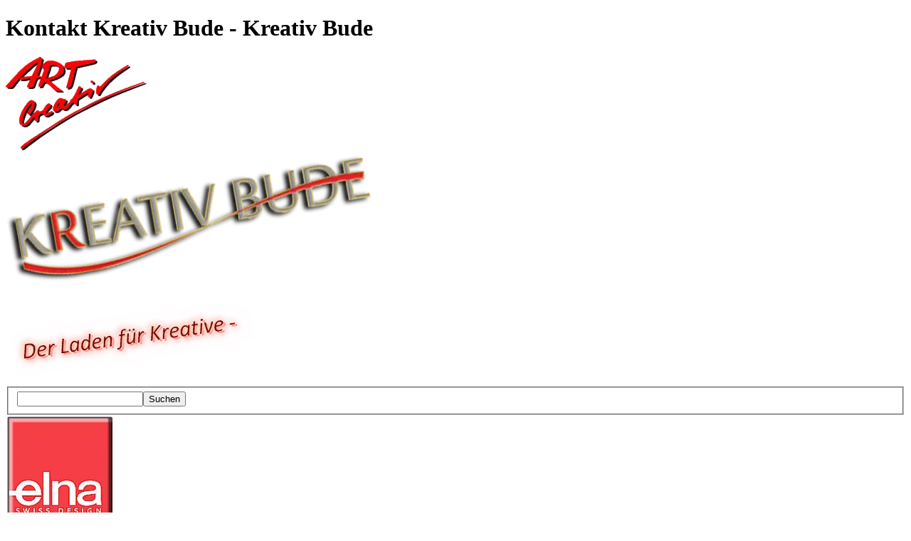

--- FILE ---
content_type: text/html
request_url: http://www.kreativ-bude.de/kontakt.html
body_size: 4523
content:
<!DOCTYPE html><!-- HTML5 -->
<html prefix="og: http://ogp.me/ns#" lang="de-DE" dir="ltr">
	<head>
		<title>Kontakt Kreativ Bude - Kreativ Bude</title>
		<meta charset="utf-8" />
		<!--[if IE]><meta http-equiv="ImageToolbar" content="False" /><![endif]-->
		<meta name="author" content="K. Becker, Kreativ Bude, Lutherstadt Wittenberg" />
		<meta name="generator" content="Incomedia WebSite X5 Pro 2024.3.4 - www.websitex5.com" />
		<meta name="description" content="Kontaktformular Kreativ Bude" />
		<meta name="keywords" content="Kontaktformular" />
		<meta property="og:locale" content="de" />
		<meta property="og:type" content="website" />
		<meta property="og:url" content="https://www.kreativ-bude.de/kontakt.html" />
		<meta property="og:title" content="Kontakt Kreativ Bude" />
		<meta property="og:site_name" content="Kreativ Bude" />
		<meta property="og:description" content="Kontaktformular Kreativ Bude" />
		<meta name="viewport" content="width=1020" />
		
		<link rel="stylesheet" href="style/reset.css?2024-3-4-0" media="screen,print" />
		<link rel="stylesheet" href="style/print.css?2024-3-4-0" media="print" />
		<link rel="stylesheet" href="style/style.css?2024-3-4-0" media="screen,print" />
		<link rel="stylesheet" href="style/template.css?2024-3-4-0" media="screen" />
		<link rel="stylesheet" href="pcss/kontakt.css?2024-3-4-0-638652179209513701" media="screen,print" />
		<script src="res/jquery.js?2024-3-4-0"></script>
		<script src="res/x5engine.js?2024-3-4-0" data-files-version="2024-3-4-0"></script>
		<script>
			window.onload = function(){ checkBrowserCompatibility('Der von Ihnen verwendete Browser unterstützt nicht die die Funktionen, die für die Anzeige dieser Website benötigt werden.','Der von Ihnen verwendete Browser unterstützt möglicherweise nicht die die Funktionen, die für die Anzeige dieser Website benötigt werden.','[1]Browser aktualisieren[/1] oder [2]Vorgang fortsetzen[/2].','http://outdatedbrowser.com/'); };
			x5engine.utils.currentPagePath = 'kontakt.html';
			x5engine.boot.push(function () { x5engine.utils.imCodeProtection('K. Becker, Kreativ Bude, Lutherstadt Wittenberg'); });
			x5engine.boot.push(function () { x5engine.imPageToTop.initializeButton({}); });
		</script>
		<link rel="icon" href="favicon.png?2024-3-4-0-638652179209493841" type="image/png" />
		<link rel="alternate" type="application/rss+xml" title="Das Neueste" href="x5feed.php" />
		<link rel="alternate" type="application/rss+xml" title="" href="blog/x5feed.php" />
		<script type="text/javascript">
		
		  var _gaq = _gaq || [];
		  _gaq.push(['_setAccount', 'UA-35702942-1']);
		  _gaq.push(['_trackPageview']);
		
		  (function() {
		    var ga = document.createElement('script'); ga.type = 'text/javascript'; ga.async = true;
		    ga.src = ('https:' == document.location.protocol ? 'https://ssl' : 'http://www') + '.google-analytics.com/ga.js';
		    var s = document.getElementsByTagName('script')[0]; s.parentNode.insertBefore(ga, s);
		  })();
		
		</script>
		<script>x5engine.boot.push(function () {x5engine.analytics.setPageView({ "postUrl": "analytics/wsx5analytics.php" });});</script>

	</head>
	<body>
		<div id="imPageExtContainer">
			<div id="imPageIntContainer">
				<div id="imHeaderBg"></div>
				<div id="imFooterBg"></div>
				<div id="imPage">
					<header id="imHeader">
						<h1 class="imHidden">Kontakt Kreativ Bude - Kreativ Bude</h1>
						<div id="imHeaderObjects"><div id="imHeader_imObjectImage_01_wrapper" class="template-object-wrapper"><div id="imHeader_imObjectImage_01"><div id="imHeader_imObjectImage_01_container"><a href="http://art-creativ.de" onclick="return x5engine.utils.imPopUpWin('http://art-creativ.de','imPopUp', 640,480);"><img src="images/Logo-AC.webp" title="Art Creativ" alt="Geossenschaft Hobby und Bastel" width="198" height="131" />
</a>
<script>
	x5engine.boot.push(function () {
		 x5engine.imagefx.glow('#imHeader_imObjectImage_01_container img', 5, 'rgba(255, 128, 128, 1)');
	});
</script>
</div></div></div><div id="imHeader_imObjectImage_02_wrapper" class="template-object-wrapper"><div id="imHeader_imObjectImage_02"><div id="imHeader_imObjectImage_02_container"><img src="images/KB-neu.webp" title="Kreativ Bude" alt="Fachhandel Hobby, Basteln und Nähmaschinen" width="520" height="192" />
</div></div></div><div id="imHeader_imObjectImage_03_wrapper" class="template-object-wrapper"><div id="imHeader_imObjectImage_03"><div id="imHeader_imObjectImage_03_container"><img src="images/98D54987EB737D4B7AC9AE57AB6C74D8.webp" title="Laden für Kreative" alt="basteln und nähen" width="365" height="128" />
</div></div></div><div id="imHeader_imObjectSearch_04_wrapper" class="template-object-wrapper"><div id="imHeader_imObjectSearch_04"><form id="imHeader_imObjectSearch_04_form" action="imsearch.php" method="get"><fieldset><div id="imHeader_imObjectSearch_04_fields_container"><input type="text" id="imHeader_imObjectSearch_04_field" name="search" value="" /><button id="imHeader_imObjectSearch_04_button">Suchen</button></div></fieldset></form><script>$('#imHeader_imObjectSearch_04_button').click(function() { $(this).prop('disabled', true); setTimeout(function(){ $('#imHeader_imObjectSearch_04_button').prop('disabled', false);}, 900); $('#imHeader_imObjectSearch_04_form').submit(); return false; });</script></div></div><div id="imHeader_imObjectImage_05_wrapper" class="template-object-wrapper"><div id="imHeader_imObjectImage_05"><div id="imHeader_imObjectImage_05_container"><a href="http://elna-naehmaschinen.de/de-de/index.php" target="_blank"><img src="images/elna--1.webp" title="elna" alt="elna Nähmaschinen" width="150" height="150" />
</a>
<script>
	x5engine.boot.push(function () {
		 x5engine.imagefx.border('#imHeader_imObjectImage_05_container img', 'rgba(0, 0, 0, 1)', 3);
	});
</script>
</div></div></div><div id="imHeader_imObjectTitle_07_wrapper" class="template-object-wrapper"><div id="imHeader_imObjectTitle_07"><span id ="imHeader_imObjectTitle_07_text" ><a href="datenschutzerklaerung.html" target="_blank">Datenschutzhinweis</a></span></div></div><div id="imHeader_imObjectTitle_08_wrapper" class="template-object-wrapper"><div id="imHeader_imObjectTitle_08"><span id ="imHeader_imObjectTitle_08_text" >Nur nach telefonischer Absprache!</span></div></div><div id="imHeader_imObjectTitle_09_wrapper" class="template-object-wrapper"><div id="imHeader_imObjectTitle_09"><span id ="imHeader_imObjectTitle_09_text" >Tel. Bestellung:  03491 40 18 03 / info@kreativ-bude.de</span></div></div></div>
					</header>
					<div id="imStickyBarContainer">
						<div id="imStickyBarGraphics"></div>
						<div id="imStickyBar">
							<div id="imStickyBarObjects"><div id="imStickyBar_imObjectImage_01_wrapper" class="template-object-wrapper"><div id="imStickyBar_imObjectImage_01"><div id="imStickyBar_imObjectImage_01_container"><img src="images/art-creativ-fg.webp" title="Art Creativ" alt="Einkaufsgenossenschaft" width="45" height="30" />
</div></div></div><div id="imStickyBar_imMenuObject_02_wrapper" class="template-object-wrapper"><!-- UNSEARCHABLE --><div id="imStickyBar_imMenuObject_02"><div id="imStickyBar_imMenuObject_02_container"><div class="hamburger-button hamburger-component"><div><div><div class="hamburger-bar"></div><div class="hamburger-bar"></div><div class="hamburger-bar"></div></div></div></div><div class="hamburger-menu-background-container hamburger-component">
	<div class="hamburger-menu-background menu-mobile menu-mobile-animated hidden">
		<div class="hamburger-menu-close-button"><span>&times;</span></div>
	</div>
</div>
<ul class="menu-mobile-animated hidden">
	<li class="imMnMnFirst imPage" data-link-paths=",/index.php,/">
<div class="label-wrapper">
<div class="label-inner-wrapper">
		<a class="label" href="index.php">
Start/Home		</a>
</div>
</div>
	</li><li class="imMnMnMiddle imLevel"><div class="label-wrapper"><div class="label-inner-wrapper"><span class="label">Über uns</span></div></div><div class="multiple-column" style=" width: 172px;"><ul  class="open-right imUlCl-1">
<li class="imMnMnFirst imPage" data-link-paths=",/unsere-geschichte.php">
<div class="label-wrapper">
<div class="label-inner-wrapper">
		<a class="label" href="unsere-geschichte.php">
unsere Geschichte		</a>
</div>
</div>
	</li><li class=" imPage" data-link-paths=",/so-finden-sie-uns.php">
<div class="label-wrapper">
<div class="label-inner-wrapper">
		<a class="label" href="so-finden-sie-uns.php">
So finden Sie uns		</a>
</div>
</div>
	</li></ul></div></li><li class="imMnMnMiddle imPage" data-link-paths=",/veranstaltungskalender.php">
<div class="label-wrapper">
<div class="label-inner-wrapper">
		<a class="label" href="veranstaltungskalender.php">
Veranstaltungen		</a>
</div>
</div>
	</li><li class="imMnMnMiddle imPage" data-link-paths=",/aktuelle-trends.php">
<div class="label-wrapper">
<div class="label-inner-wrapper">
		<a class="label" href="aktuelle-trends.php">
Aktuelle Trends		</a>
</div>
</div>
	</li><li class="imMnMnMiddle imPage" data-link-paths=",/keramik%20corner.php">
<div class="label-wrapper">
<div class="label-inner-wrapper">
		<a class="label" href="keramik corner.php">
Keramik Corner		</a>
</div>
</div>
	</li><li class="imMnMnMiddle imPage" data-link-paths="-/naehmaschinen,stoffe,zubehoer.php">
<div class="label-wrapper">
<div class="label-inner-wrapper">
		<a class="label" href="naehmaschinen,stoffe,zubehoer.php">
Nähmaschinen, , Zubehör		</a>
</div>
</div>
	</li><li class="imMnMnMiddle imPage" data-link-paths=",/downloadbereich.html">
<div class="label-wrapper">
<div class="label-inner-wrapper">
		<a class="label" href="downloadbereich.html">
Anleitungen		</a>
</div>
</div>
	</li><li class="imMnMnMiddle imLevel"><div class="label-wrapper"><div class="label-inner-wrapper"><span class="label">schöne Feiern</span></div></div><div class="multiple-column" style=" width: 344px;"><ul  class="open-right imUlCl-2">
<li class="imMnMnFirst imPage" data-link-paths=",/hochzeit-und-jubilaeen.php">
<div class="label-wrapper">
<div class="label-inner-wrapper">
		<a class="label" href="hochzeit-und-jubilaeen.php">
Hochzeit und Jubiläen		</a>
</div>
</div>
	</li><li class="imMnMnFirst imPage" data-link-paths=",/givaways.php">
<div class="label-wrapper">
<div class="label-inner-wrapper">
		<a class="label" href="givaways.php">
Give aways		</a>
</div>
</div>
	</li>
</ul><ul data-original-position="open-right" class="open-right imUlCl-2">
<li class=" imPage" data-link-paths=",/geldgeschenke.php">
<div class="label-wrapper">
<div class="label-inner-wrapper">
		<a class="label" href="geldgeschenke.php">
Geldgeschenke		</a>
</div>
</div>
	</li></ul></div></li><li class="imMnMnMiddle imPage" data-link-paths=",/ballondekoration.php">
<div class="label-wrapper">
<div class="label-inner-wrapper">
		<a class="label" href="ballondekoration.php">
Ballondekoration		</a>
</div>
</div>
	</li><li class="imMnMnMiddle imPage" data-link-paths=",/kopierdienst.php">
<div class="label-wrapper">
<div class="label-inner-wrapper">
		<a class="label" href="kopierdienst.php">
Kopierdienst		</a>
</div>
</div>
	</li><li class="imMnMnMiddle imPage" data-link-paths=",/kontakt.html">
<div class="label-wrapper">
<div class="label-inner-wrapper">
		<a class="label" href="kontakt.html">
Kontakt		</a>
</div>
</div>
	</li><li class="imMnMnMiddle imPage" data-link-paths=",/impressum.php">
<div class="label-wrapper">
<div class="label-inner-wrapper">
		<a class="label" href="impressum.php">
Impressum		</a>
</div>
</div>
	</li><li class="imMnMnLast imPage" data-link-paths=",/datenschutzerklaerung.html">
<div class="label-wrapper">
<div class="label-inner-wrapper">
		<a class="label" href="datenschutzerklaerung.html">
Datenschutzerklärung		</a>
</div>
</div>
	</li></ul></div></div><!-- UNSEARCHABLE END --><script>
var imStickyBar_imMenuObject_02_settings = {
	'menuId': 'imStickyBar_imMenuObject_02',
	'responsiveMenuEffect': 'slide',
	'responsiveMenuLevelOpenEvent': 'mouseover',
	'animationDuration': 1000,
}
x5engine.boot.push(function(){x5engine.initMenu(imStickyBar_imMenuObject_02_settings)});
$(function () {$('#imStickyBar_imMenuObject_02_container ul li').not('.imMnMnSeparator').each(function () {    var $this = $(this), timeout = 0;    $this.on('mouseenter', function () {        if($(this).parents('#imStickyBar_imMenuObject_02_container-menu-opened').length > 0) return;         clearTimeout(timeout);        setTimeout(function () { $this.children('ul, .multiple-column').stop(false, false).fadeIn(); }, 250);    }).on('mouseleave', function () {        if($(this).parents('#imStickyBar_imMenuObject_02_container-menu-opened').length > 0) return;         timeout = setTimeout(function () { $this.children('ul, .multiple-column').stop(false, false).fadeOut(); }, 250);    });});});

</script>
</div></div>
						</div>
					</div>
					<a class="imHidden" href="#imGoToCont" title="Überspringen Sie das Hauptmenü">Direkt zum Seiteninhalt</a>
					<div id="imSideBar">
						<div id="imSideBarObjects"><div id="imSideBar_imMenuObject_01_wrapper" class="template-object-wrapper"><!-- UNSEARCHABLE --><div id="imSideBar_imMenuObject_01"><div id="imSideBar_imMenuObject_01_container"><div class="hamburger-button hamburger-component"><div><div><div class="hamburger-bar"></div><div class="hamburger-bar"></div><div class="hamburger-bar"></div></div></div></div><div class="hamburger-menu-background-container hamburger-component">
	<div class="hamburger-menu-background menu-mobile menu-mobile-animated hidden">
		<div class="hamburger-menu-close-button"><span>&times;</span></div>
	</div>
</div>
<ul class="menu-mobile-animated hidden">
	<li class="imMnMnFirst imPage" data-link-paths=",/index.php,/">
<div class="label-wrapper">
<div class="label-inner-wrapper">
		<a class="label" href="index.php">
Start/Home		</a>
</div>
</div>
	</li><li class="imMnMnMiddle imLevel"><div class="label-wrapper"><div class="label-inner-wrapper"><span class="label">Über uns</span></div></div><div class="multiple-column" style=" width: 342px;"><ul  class="open-right imUlCl-1">
<li class=" imPage" data-link-paths=",/unsere-geschichte.php">
<div class="label-wrapper">
<div class="label-inner-wrapper">
		<a class="label" href="unsere-geschichte.php">
unsere Geschichte		</a>
</div>
</div>
	</li>
</ul><ul data-original-position="open-right" class="open-right imUlCl-1">
<li class=" imPage" data-link-paths=",/so-finden-sie-uns.php">
<div class="label-wrapper">
<div class="label-inner-wrapper">
		<a class="label" href="so-finden-sie-uns.php">
So finden Sie uns		</a>
</div>
</div>
	</li></ul></div></li><li class="imMnMnMiddle imPage" data-link-paths=",/veranstaltungskalender.php">
<div class="label-wrapper">
<div class="label-inner-wrapper">
		<a class="label" href="veranstaltungskalender.php">
Veranstaltungen		</a>
</div>
</div>
	</li><li class="imMnMnMiddle imPage" data-link-paths=",/aktuelle-trends.php">
<div class="label-wrapper">
<div class="label-inner-wrapper">
		<a class="label" href="aktuelle-trends.php">
Aktuelle Trends		</a>
</div>
</div>
	</li><li class="imMnMnMiddle imPage" data-link-paths=",/keramik%20corner.php">
<div class="label-wrapper">
<div class="label-inner-wrapper">
		<a class="label" href="keramik corner.php">
Keramik Corner		</a>
</div>
</div>
	</li><li class="imMnMnMiddle imPage" data-link-paths="-/naehmaschinen,stoffe,zubehoer.php">
<div class="label-wrapper">
<div class="label-inner-wrapper">
		<a class="label" href="naehmaschinen,stoffe,zubehoer.php">
Nähmaschinen, , Zubehör		</a>
</div>
</div>
	</li><li class="imMnMnMiddle imPage" data-link-paths=",/downloadbereich.html">
<div class="label-wrapper">
<div class="label-inner-wrapper">
		<a class="label" href="downloadbereich.html">
Anleitungen		</a>
</div>
</div>
	</li><li class="imMnMnMiddle imLevel"><div class="label-wrapper"><div class="label-inner-wrapper"><span class="label">schöne Feiern</span></div></div><div class="multiple-column" style=" width: 513px;"><ul  class="open-right imUlCl-2">
<li class=" imPage" data-link-paths=",/hochzeit-und-jubilaeen.php">
<div class="label-wrapper">
<div class="label-inner-wrapper">
		<a class="label" href="hochzeit-und-jubilaeen.php">
Hochzeit und Jubiläen		</a>
</div>
</div>
	</li>
</ul><ul data-original-position="open-right" class="open-right imUlCl-2">
<li class=" imPage" data-link-paths=",/givaways.php">
<div class="label-wrapper">
<div class="label-inner-wrapper">
		<a class="label" href="givaways.php">
Give aways		</a>
</div>
</div>
	</li>
</ul><ul data-original-position="open-right" class="open-right imUlCl-2">
<li class=" imPage" data-link-paths=",/geldgeschenke.php">
<div class="label-wrapper">
<div class="label-inner-wrapper">
		<a class="label" href="geldgeschenke.php">
Geldgeschenke		</a>
</div>
</div>
	</li></ul></div></li><li class="imMnMnMiddle imPage" data-link-paths=",/ballondekoration.php">
<div class="label-wrapper">
<div class="label-inner-wrapper">
		<a class="label" href="ballondekoration.php">
Ballondekoration		</a>
</div>
</div>
	</li><li class="imMnMnMiddle imPage" data-link-paths=",/kopierdienst.php">
<div class="label-wrapper">
<div class="label-inner-wrapper">
		<a class="label" href="kopierdienst.php">
Kopierdienst		</a>
</div>
</div>
	</li><li class="imMnMnMiddle imPage" data-link-paths=",/kontakt.html">
<div class="label-wrapper">
<div class="label-inner-wrapper">
		<a class="label" href="kontakt.html">
Kontakt		</a>
</div>
</div>
	</li><li class="imMnMnMiddle imPage" data-link-paths=",/impressum.php">
<div class="label-wrapper">
<div class="label-inner-wrapper">
		<a class="label" href="impressum.php">
Impressum		</a>
</div>
</div>
	</li><li class="imMnMnLast imPage" data-link-paths=",/datenschutzerklaerung.html">
<div class="label-wrapper">
<div class="label-inner-wrapper">
		<a class="label" href="datenschutzerklaerung.html">
Datenschutzerklärung		</a>
</div>
</div>
	</li></ul></div></div><!-- UNSEARCHABLE END --><script>
var imSideBar_imMenuObject_01_settings = {
	'menuId': 'imSideBar_imMenuObject_01',
	'responsiveMenuEffect': 'rotate',
	'responsiveMenuLevelOpenEvent': 'mouseover',
	'animationDuration': 1000,
}
x5engine.boot.push(function(){x5engine.initMenu(imSideBar_imMenuObject_01_settings)});
$(function () {$('#imSideBar_imMenuObject_01_container ul li').not('.imMnMnSeparator').each(function () {    var $this = $(this), timeout = 0;    $this.on('mouseenter', function () {        if($(this).parents('#imSideBar_imMenuObject_01_container-menu-opened').length > 0) return;         clearTimeout(timeout);        setTimeout(function () { $this.children('ul, .multiple-column').stop(false, false).fadeIn(); }, 250);    }).on('mouseleave', function () {        if($(this).parents('#imSideBar_imMenuObject_01_container-menu-opened').length > 0) return;         timeout = setTimeout(function () { $this.children('ul, .multiple-column').stop(false, false).fadeOut(); }, 250);    });});});

</script>
</div></div>
					</div>
					<div id="imContentGraphics"></div>
					<main id="imContent">
						<a id="imGoToCont"></a>
						<header>
							<h2 id="imPgTitle">Kontakt Kreativ Bude</h2>
						</header>
						<div id="imPageRow_1" class="imPageRow">
						
						</div>
						<div id="imCell_1" class=""> <div id="imCellStyleGraphics_1"></div><div id="imCellStyleBorders_1"></div><div id="imObjectForm_45_01">	<form id="imObjectForm_1_form" action="imemail/imEmailForm_y0vwah90.php" method="post" enctype="multipart/form-data">
								<fieldset class="first">
								<div>
									<div id="imObjectForm_1_1_container" class="imObjectFormFieldContainer"><label id="imObjectForm_1_1_label" for="imObjectForm_1_1">Absender*</label><br /><div id="imObjectForm_1_1_field">
						<input type="email" class="mandatory valEmail" id="imObjectForm_1_1" name="imObjectForm_1_1" /></div>
						<label id="imObjectForm_1_1_chklabel" for="imObjectForm_1_1_chk">Wiederholung Absender*</label><br /><div id="imObjectForm_1_1_chkfield">
						<input type="email" class="mandatory valEmail equalTo[imObjectForm_1_1]" id="imObjectForm_1_1_chk" name="imObjectForm_1_1_chk" /></div>
						</div>
									<div id="imObjectForm_1_2_container" class="imObjectFormFieldContainer"><label id="imObjectForm_1_2_label" for="imObjectForm_1_2"><span></span></label><br /><div id="imObjectForm_1_2_field">
						<textarea class="valMaxLength[500]" id="imObjectForm_1_2" name="imObjectForm_1_2" ></textarea></div>
						</div>
									</div>
								</fieldset>
								<fieldset>
								<div class="x5captcha-wrap">
									<label for="31b6n5h2-imCpt">Wortprüfung:</label><br />
									<input type="text" id="31b6n5h2-imCpt" class="imCpt" name="imCpt" maxlength="5" />
								</div>
									<input type="text" id="imObjectForm_1_prot" name="imSpProt" />
								</fieldset>
								<div id="imObjectForm_1_buttonswrap">
									<input type="submit" value="Senden" />
								</div>
							</form>
						</div>
						<script>x5engine.boot.push('x5engine.imForm.initForm(\'#imObjectForm_1_form\', false, {jsid: \'448E729EB92C76FFB89E485ECA68C84A\', type: \'tip\', showAll: true, classes: \'validator\', landingPage: \'index.php\', phpAction: \'imemail/imEmailForm_y0vwah90.php\', feedbackMode: \'showPage\', messageBackground: \'rgba(0, 0, 0, 0.7)\', messageBackgroundBlur: false, labelColor: \'rgba(0, 0, 0, 1)\', fieldColor: \'rgba(0, 0, 0, 1)\', selectedFieldColor: \'rgba(0, 0, 0, 1)\'})');</script>
						</div>
					</main>
					<footer id="imFooter">
						<div id="imFooterObjects"><div id="imFooter_imObjectTitle_01_wrapper" class="template-object-wrapper"><h1 id="imFooter_imObjectTitle_01"><span id ="imFooter_imObjectTitle_01_text" >--- elna Nähmaschinen Service und Beratung ---</span></h1></div></div>
					</footer>
				</div>
				<span class="imHidden"><a href="#imGoToCont" title="Lesen Sie den Inhalt der Seite noch einmal durch">Zurück zum Seiteninhalt</a></span>
			</div>
		</div>
		<script src="cart/x5cart.js?2024-3-4-0-638652179209523639"></script>
		<script type="text/javascript">
		
		  var _gaq = _gaq || [];
		  _gaq.push(['_setAccount', 'UA-35702942-1']);
		  _gaq.push(['_trackPageview']);
		
		  (function() {
		    var ga = document.createElement('script'); ga.type = 'text/javascript'; ga.async = true;
		    ga.src = ('https:' == document.location.protocol ? 'https://ssl' : 'http://www') + '.google-analytics.com/ga.js';
		    var s = document.getElementsByTagName('script')[0]; s.parentNode.insertBefore(ga, s);
		  })();
		
		</script>
		<noscript class="imNoScript"><div class="alert alert-red">Um diese Website nutzen zu können, aktivieren Sie bitte JavaScript.</div></noscript>
	</body>
</html>


--- FILE ---
content_type: text/javascript
request_url: http://www.kreativ-bude.de/cart/x5cart.js?2024-3-4-0-638652179209523639
body_size: 9657
content:
var x5CartData={settings:{indexpage:"cart/index.html",indexsearchpage:"cartsearch/index.html",loginpage:"imlogin.php",continue_shopping_page:"https://www.kreativ-bude.de/cartsearch/index.html",searchpage_url:"https://www.kreativ-bude.de/cartsearch/index.html",vat:0,vatName:"",vattype:"none",taxConfigurationGroups:[{id:"p90jbnwl",configurations:[{name:"MwSt.",value:.16,predefined:!0,places:[]}]},{id:"9f7qt4sz",configurations:[{name:"MwSt.",value:.19,predefined:!0,places:[]}]}],currency:"€",currency_id:"EUR",showShipmentFields:!0,cartCookie:"x5CartProducts30e16bm12v1r11zx",formCookie:"x5CartForm30e16bm12v1r11zx",noPreviewImage:"cart/images/no-preview.svg",availabilityImage:"cart/images/cart-available.webp",registerUsers:0,currency_format:"#.###,@@ [C]",currency_format_zeroas:"0",order_no_format:"[yy][mm][dd]-[A-Z][A-Z][0-9][0-9]",formAutocomplete:!0,formValidation:"tip",minimumAmount:20,currencies:[{value:"ALL",text:"Albania, Leke, Lek"},{value:"USD",text:"United States of America, Dollars, $"},{value:"AFN",text:"Afghanistan, Afghanis, ؋"},{value:"ARS",text:"Argentina, Pesos, $"},{value:"AUD",text:"Australia, Dollars, $"},{value:"BGN",text:"Bulgarian, Lev, лв"},{value:"BRL",text:"Brazil, Reais, R$"},{value:"GBP",text:"United Kingdom, Pounds, £"},{value:"BND",text:"Brunei Darussalam, Dollars, $"},{value:"CAD",text:"Canada, Dollars, $"},{value:"CNY",text:"China, Yuan Renminbi, ¥"},{value:"HRK",text:"Croatia, Kuna, kn"},{value:"CZK",text:"Czech Republic, Koruny, Kč"},{value:"DKK",text:"Denmark, Kroner, kr"},{value:"EGP",text:"Egypt, Pounds, £"},{value:"EUR",text:"Euro, €"},{value:"GTQ",text:"Guatemala, Quetzales, Q"},{value:"HKD",text:"Hong Kong, Dollars, $"},{value:"HUF",text:"Hungary, Forint, Ft"},{value:"ISK",text:"Iceland, Kronur, kr"},{value:"INR",text:"India, Rupees, Rs"},{value:"IDR",text:"Indonesia, Rupiahs, Rp"},{value:"IRR",text:"Iran, Rials, ﷼"},{value:"ILS",text:"Israel, New Shekels, ₪"},{value:"JPY",text:"Japan, Yen, ¥"},{value:"KZT",text:"Kazakhstan, Tenge, тг"},{value:"KPW",text:"Korea (North), Won, ₩"},{value:"KRW",text:"Korea (South), Won, ₩"},{value:"LVL",text:"Latvia, Lati, Ls"},{value:"LTL",text:"Lithuania, Litai, Lt"},{value:"MYR",text:"Malaysia, Ringgits, RM"},{value:"MXN",text:"Mexico, Pesos, $"},{value:"NZD",text:"New Zealand, Dollars, $"},{value:"NOK",text:"Norway, Kroner, kr"},{value:"OMR",text:"Oman, Rials, ﷼"},{value:"PLN",text:"Poland, Zlotych, zł"},{value:"QAR",text:"Qatar, Rials, ﷼"},{value:"RON",text:"Romania, New Lei, lei"},{value:"RUB",text:"Russia, Rubles, руб"},{value:"SAR",text:"Saudi Arabia, Riyals, ﷼"},{value:"RSD",text:"Serbia, Dinars, Дин."},{value:"SGD",text:"Singapore, Dollars, $"},{value:"ZAR",text:"South Africa, Rand, R"},{value:"SEK",text:"Sweden, Kronor, kr"},{value:"CHF",text:"Switzerland, Francs, CHF"},{value:"TWD",text:"Taiwan, New Dollars, NT$"},{value:"THB",text:"Thailand, Baht, ฿"},{value:"TTD",text:"Trinidad and Tobago, Dollars, TT$"},{value:"TRY",text:"Turkey, Lira, ₺"},{value:"UAH",text:"Ukraine, Hryvnia, ₴"},{value:"XAF",text:"Central Africa, Central African CFA Francs, F.CFA‎"},{value:"XOF",text:"West Africa, West African CFA Francs, F.CFA‎"}]},products:{"72e1r671":{id:"72e1r671",id_user:"Schachtel  01",digital_delivery:!1,physical_delivery:!0,name:"Schachtel  01",sku:"",category:"dlg7qsj4",showThumbsInShowBox:!0,isNew:!1,description:"Giveaway und Tischkarte in einem,<br />Größe 3x4x6 cm mit verdeckter Schachtel",options:{fmmf539s:{name:"001 weiß , Prägung 1",weightvar:0,pricevar:0},"9xl24827":{name:"002, weiß geprägt",weightvar:0,pricevar:0},ph423h67:{name:"003, creme, Prägung 1",weightvar:0,pricevar:0},"05ou90kb":{name:"004, grün , geprägt",weightvar:0,pricevar:0},sx58vntb:{name:"0005, weiß Prägung 2",weightvar:0,pricevar:0},"4i58sab0":{name:"006, gold, geprägt",weightvar:0,pricevar:0},u56jgswl:{name:"007, creme, Prägung 1",weightvar:0,pricevar:0},"4y53d2fk":{name:"008, flieder, geprägt",weightvar:0,pricevar:0},"8d7yr907":{name:"009, weiß, metallig",weightvar:0,pricevar:0},"5569o43u":{name:"010, rotwein, metallig",weightvar:0,pricevar:0},h9r9m86u:{name:"011, silber, metallig",weightvar:0,pricevar:0},re7n06l1:{name:"012, gold, metallig",weightvar:0,pricevar:0}},price:.5,staticAvailValue:"available",availabilityType:"unset",offlineAvailableItems:0,media:[{type:"image",url:"images/schachtel-1_1.webp",width:361,height:475}],link:null,showboxLink:{type:"showboxvisualmediagallery",tip:{image:"",imagePosition:"top",imagePercentWidth:50,text:"",width:180},js:{upload:{jsonly:"x5engine.imShowBox({'showThumbs': true,'media': [{'type': 'image','url': '<!--base_url_placeholder-->images/schachtel-1_1.webp','width': 361,'height': 475}]}, 0, this);",complete:"onclick=\"return x5engine.imShowBox({'showThumbs': true,'media': [{'type': 'image','url': '<!--base_url_placeholder-->images/schachtel-1_1.webp','width': 361,'height': 475}]}, 0, this);\""},offline:{jsonly:"x5engine.imShowBox({'showThumbs': true,'media': [{'type': 'image','url': '<!--base_url_placeholder-->images/schachtel-1_1.webp','width': 361,'height': 475}]}, 0, this);",complete:"onclick=\"return x5engine.imShowBox({'showThumbs': true,'media': [{'type': 'image','url': '<!--base_url_placeholder-->images/schachtel-1_1.webp','width': 361,'height': 475}]}, 0, this);\""}},html:{upload:"<script> showboxlink1b7abbb2982b9bc5476080524413d334 = {'showThumbs': true,'media': [{'type': 'image','url': '<!--base_url_placeholder-->images/schachtel-1_1.webp','width': 361,'height': 475}]};<\/script>\n\n<a href=\"#\" onclick=\"return x5engine.imShowBox(showboxlink1b7abbb2982b9bc5476080524413d334, 0, this)\" class=\"<!--css_class_placeholder-->\"><!--html_content_placeholder--><\/a>",offline:"<script> showboxlink2a5e7ef5550203dc59444019f14b3a8e = {'showThumbs': true,'media': [{'type': 'image','url': '<!--base_url_placeholder-->images/schachtel-1_1.webp','width': 361,'height': 475}]};<\/script>\n\n<a href=\"#\" onclick=\"return x5engine.imShowBox(showboxlink2a5e7ef5550203dc59444019f14b3a8e, 0, this)\" class=\"<!--css_class_placeholder-->\"><!--html_content_placeholder--><\/a>"}},vattype:"none",vat:0,vatName:"MwSt.",taxConfigurationGroup:"",weight:0,properties:{},schemaOrg:{"@type":"Product",name:"Schachtel  01",image:"https://www.kreativ-bude.de/images/schachtel-1_1.webp",description:"Giveaway und Tischkarte in einem,\nGröße 3x4x6 cm mit verdeckter Schachtel",offers:{"@type":"Offer",url:"",priceCurrency:"EUR",price:"0.50"},url:""}},fwz87lfh:{id:"fwz87lfh",id_user:"Schachtel  02",digital_delivery:!1,physical_delivery:!0,name:"Schachtel  02",sku:"",category:"dlg7qsj4",showThumbsInShowBox:!0,isNew:!1,description:"Giveaway und Tischkarte in einem, Tasche mit Griff<br />Größe 6x6x6 cm mit verdeckter Schachtel",options:{re7n06l1:{name:"001 weiß , Prägung 1",weightvar:0,pricevar:0},"35t59cu1":{name:"002, weiß geprägt",weightvar:0,pricevar:0},"00t58pcd":{name:"003, creme, Prägung 1",weightvar:0,pricevar:0},"4fwc3hx4":{name:"004, grün , geprägt",weightvar:0,pricevar:0},eqv12uf4:{name:"0005, weiß Prägung 2",weightvar:0,pricevar:0},"58yq7n0w":{name:"006, gold, geprägt",weightvar:0,pricevar:0},hgy66938:{name:"007, creme, Prägung 1",weightvar:0,pricevar:0},"9rx65468":{name:"008, flieder, geprägt",weightvar:0,pricevar:0},j8afc14f:{name:"009, weiß, metallig",weightvar:0,pricevar:0},"02z2z68f":{name:"010, rotwein, metallig",weightvar:0,pricevar:0},ts92xe11:{name:"011, silber, metallig",weightvar:0,pricevar:0},e8culxyo:{name:"012, gold, metallig",weightvar:0,pricevar:0}},price:.6,staticAvailValue:"available",availabilityType:"unset",offlineAvailableItems:0,media:[{type:"image",url:"images/schachtel-2_1.webp",width:360,height:475}],link:null,showboxLink:{type:"showboxvisualmediagallery",tip:{image:"",imagePosition:"top",imagePercentWidth:50,text:"",width:180},js:{upload:{jsonly:"x5engine.imShowBox({'showThumbs': true,'media': [{'type': 'image','url': '<!--base_url_placeholder-->images/schachtel-2_1.webp','width': 360,'height': 475}]}, 0, this);",complete:"onclick=\"return x5engine.imShowBox({'showThumbs': true,'media': [{'type': 'image','url': '<!--base_url_placeholder-->images/schachtel-2_1.webp','width': 360,'height': 475}]}, 0, this);\""},offline:{jsonly:"x5engine.imShowBox({'showThumbs': true,'media': [{'type': 'image','url': '<!--base_url_placeholder-->images/schachtel-2_1.webp','width': 360,'height': 475}]}, 0, this);",complete:"onclick=\"return x5engine.imShowBox({'showThumbs': true,'media': [{'type': 'image','url': '<!--base_url_placeholder-->images/schachtel-2_1.webp','width': 360,'height': 475}]}, 0, this);\""}},html:{upload:"<script> showboxlink414b3820cd5688f7943e7516e5d10dc1 = {'showThumbs': true,'media': [{'type': 'image','url': '<!--base_url_placeholder-->images/schachtel-2_1.webp','width': 360,'height': 475}]};<\/script>\n\n<a href=\"#\" onclick=\"return x5engine.imShowBox(showboxlink414b3820cd5688f7943e7516e5d10dc1, 0, this)\" class=\"<!--css_class_placeholder-->\"><!--html_content_placeholder--><\/a>",offline:"<script> showboxlink2e4125118a3a67514549482c6d688ac3 = {'showThumbs': true,'media': [{'type': 'image','url': '<!--base_url_placeholder-->images/schachtel-2_1.webp','width': 360,'height': 475}]};<\/script>\n\n<a href=\"#\" onclick=\"return x5engine.imShowBox(showboxlink2e4125118a3a67514549482c6d688ac3, 0, this)\" class=\"<!--css_class_placeholder-->\"><!--html_content_placeholder--><\/a>"}},vattype:"none",vat:0,vatName:"MwSt.",taxConfigurationGroup:"",weight:0,properties:{},schemaOrg:{"@type":"Product",name:"Schachtel  02",image:"https://www.kreativ-bude.de/images/schachtel-2_1.webp",description:"Giveaway und Tischkarte in einem, Tasche mit Griff\nGröße 6x6x6 cm mit verdeckter Schachtel",offers:{"@type":"Offer",url:"",priceCurrency:"EUR",price:"0.60"},url:""}},pn8m8m97:{id:"pn8m8m97",id_user:"Schachtel  03",digital_delivery:!1,physical_delivery:!0,name:"Schachtel  03",sku:"",category:"dlg7qsj4",showThumbsInShowBox:!0,isNew:!1,description:"Giveaway und Tischkarte in einem,<br />Größe 6x6x6 cm mit verdeckter Schachtel",options:{e8culxyo:{name:"001 weiß , Prägung 1",weightvar:0,pricevar:0},w308ijgo:{name:"002, weiß geprägt",weightvar:0,pricevar:0},gneiwc09:{name:"003, creme, Prägung 1",weightvar:0,pricevar:0},"9y13t53x":{name:"004, grün , geprägt",weightvar:0,pricevar:0},"6313r07x":{name:"0005, weiß Prägung 2",weightvar:0,pricevar:0},"0o2y1752":{name:"006, gold, geprägt",weightvar:0,pricevar:0},ty290282:{name:"007, creme, Prägung 1",weightvar:0,pricevar:0},"4jf99t1g":{name:"008, flieder, geprägt",weightvar:0,pricevar:0},v53n5mz6:{name:"009, weiß, metallig",weightvar:0,pricevar:0},"5zi54zh6":{name:"010, rotwein, metallig",weightvar:0,pricevar:0},"914b9r0z":{name:"011, silber, metallig",weightvar:0,pricevar:0},"66k08e49":{name:"012, gold, metallig",weightvar:0,pricevar:0}},price:.6,staticAvailValue:"available",availabilityType:"unset",offlineAvailableItems:0,media:[{type:"image",url:"images/schachtel-3_1.webp",width:361,height:475}],link:null,showboxLink:{type:"showboxvisualmediagallery",tip:{image:"",imagePosition:"top",imagePercentWidth:50,text:"",width:180},js:{upload:{jsonly:"x5engine.imShowBox({'showThumbs': true,'media': [{'type': 'image','url': '<!--base_url_placeholder-->images/schachtel-3_1.webp','width': 361,'height': 475}]}, 0, this);",complete:"onclick=\"return x5engine.imShowBox({'showThumbs': true,'media': [{'type': 'image','url': '<!--base_url_placeholder-->images/schachtel-3_1.webp','width': 361,'height': 475}]}, 0, this);\""},offline:{jsonly:"x5engine.imShowBox({'showThumbs': true,'media': [{'type': 'image','url': '<!--base_url_placeholder-->images/schachtel-3_1.webp','width': 361,'height': 475}]}, 0, this);",complete:"onclick=\"return x5engine.imShowBox({'showThumbs': true,'media': [{'type': 'image','url': '<!--base_url_placeholder-->images/schachtel-3_1.webp','width': 361,'height': 475}]}, 0, this);\""}},html:{upload:"<script> showboxlink857809533ee70fda3b5659f30e0deeba = {'showThumbs': true,'media': [{'type': 'image','url': '<!--base_url_placeholder-->images/schachtel-3_1.webp','width': 361,'height': 475}]};<\/script>\n\n<a href=\"#\" onclick=\"return x5engine.imShowBox(showboxlink857809533ee70fda3b5659f30e0deeba, 0, this)\" class=\"<!--css_class_placeholder-->\"><!--html_content_placeholder--><\/a>",offline:"<script> showboxlinka14a17e4dfdfedb0740a88a6d2fdc696 = {'showThumbs': true,'media': [{'type': 'image','url': '<!--base_url_placeholder-->images/schachtel-3_1.webp','width': 361,'height': 475}]};<\/script>\n\n<a href=\"#\" onclick=\"return x5engine.imShowBox(showboxlinka14a17e4dfdfedb0740a88a6d2fdc696, 0, this)\" class=\"<!--css_class_placeholder-->\"><!--html_content_placeholder--><\/a>"}},vattype:"none",vat:0,vatName:"MwSt.",taxConfigurationGroup:"",weight:0,properties:{},schemaOrg:{"@type":"Product",name:"Schachtel  03",image:"https://www.kreativ-bude.de/images/schachtel-3_1.webp",description:"Giveaway und Tischkarte in einem,\nGröße 6x6x6 cm mit verdeckter Schachtel",offers:{"@type":"Offer",url:"",priceCurrency:"EUR",price:"0.60"},url:""}},"67q6cm3x":{id:"67q6cm3x",id_user:"Schachtel  04",digital_delivery:!1,physical_delivery:!0,name:"Schachtel  04",sku:"",category:"dlg7qsj4",showThumbsInShowBox:!0,isNew:!1,description:"Giveaway und Tischkarte in einem, Box<br />Größe 6x6x5 cm",options:{"66k08e49":{name:"001 weiß , Prägung 1",weightvar:0,pricevar:0},i0j17679:{name:"002, weiß geprägt",weightvar:0,pricevar:0},sfmqh35i:{name:"003, creme, Prägung 1",weightvar:0,pricevar:0},k6m6e88i:{name:"004, grün , geprägt",weightvar:0,pricevar:0},"1046cj13":{name:"0005, weiß Prägung 2",weightvar:0,pricevar:0},"5gofp0ar":{name:"006, gold, geprägt",weightvar:0,pricevar:0},fr52noir:{name:"007, creme, Prägung 1",weightvar:0,pricevar:0},"68rtbhd0":{name:"008, flieder, geprägt",weightvar:0,pricevar:0},hh67ytla:{name:"009, weiß, metallig",weightvar:0,pricevar:0},"9s6882ua":{name:"010, rotwein, metallig",weightvar:0,pricevar:0},k97i3953:{name:"011, silber, metallig",weightvar:0,pricevar:0},"0i732493":{name:"012, gold, metallig",weightvar:0,pricevar:0}},price:.6,staticAvailValue:"available",availabilityType:"unset",offlineAvailableItems:0,media:[{type:"image",url:"images/schachtel-4_1.webp",width:361,height:475}],link:null,showboxLink:{type:"showboxvisualmediagallery",tip:{image:"",imagePosition:"top",imagePercentWidth:50,text:"",width:180},js:{upload:{jsonly:"x5engine.imShowBox({'showThumbs': true,'media': [{'type': 'image','url': '<!--base_url_placeholder-->images/schachtel-4_1.webp','width': 361,'height': 475}]}, 0, this);",complete:"onclick=\"return x5engine.imShowBox({'showThumbs': true,'media': [{'type': 'image','url': '<!--base_url_placeholder-->images/schachtel-4_1.webp','width': 361,'height': 475}]}, 0, this);\""},offline:{jsonly:"x5engine.imShowBox({'showThumbs': true,'media': [{'type': 'image','url': '<!--base_url_placeholder-->images/schachtel-4_1.webp','width': 361,'height': 475}]}, 0, this);",complete:"onclick=\"return x5engine.imShowBox({'showThumbs': true,'media': [{'type': 'image','url': '<!--base_url_placeholder-->images/schachtel-4_1.webp','width': 361,'height': 475}]}, 0, this);\""}},html:{upload:"<script> showboxlinka89681c083234f3df34295721db99e12 = {'showThumbs': true,'media': [{'type': 'image','url': '<!--base_url_placeholder-->images/schachtel-4_1.webp','width': 361,'height': 475}]};<\/script>\n\n<a href=\"#\" onclick=\"return x5engine.imShowBox(showboxlinka89681c083234f3df34295721db99e12, 0, this)\" class=\"<!--css_class_placeholder-->\"><!--html_content_placeholder--><\/a>",offline:"<script> showboxlink2600c6c830de41649a76464845ed627c = {'showThumbs': true,'media': [{'type': 'image','url': '<!--base_url_placeholder-->images/schachtel-4_1.webp','width': 361,'height': 475}]};<\/script>\n\n<a href=\"#\" onclick=\"return x5engine.imShowBox(showboxlink2600c6c830de41649a76464845ed627c, 0, this)\" class=\"<!--css_class_placeholder-->\"><!--html_content_placeholder--><\/a>"}},vattype:"none",vat:0,vatName:"MwSt.",taxConfigurationGroup:"",weight:0,properties:{},schemaOrg:{"@type":"Product",name:"Schachtel  04",image:"https://www.kreativ-bude.de/images/schachtel-4_1.webp",description:"Giveaway und Tischkarte in einem, Box\nGröße 6x6x5 cm",offers:{"@type":"Offer",url:"",priceCurrency:"EUR",price:"0.60"},url:""}},"4i0590xh":{id:"4i0590xh",id_user:"Schachtel  05",digital_delivery:!1,physical_delivery:!0,name:"Schachtel  05",sku:"",category:"dlg7qsj4",showThumbsInShowBox:!0,isNew:!1,description:"Giveaway und Tischkarte in einem, Kissenschachtel<br />Größe 6x6x3 cm",options:{"0i732493":{name:"001 weiß , Prägung 1",weightvar:0,pricevar:0},ut64192j:{name:"002, weiß geprägt",weightvar:0,pricevar:0},"198976a7":{name:"003, creme, Prägung 1",weightvar:0,pricevar:0},x3796dj7:{name:"004, grün , geprägt",weightvar:0,pricevar:0},ho8mdwec:{name:"0005, weiß Prägung 2",weightvar:0,pricevar:0},"9985bjm1":{name:"006, gold, geprägt",weightvar:0,pricevar:0},"63w5yvv0":{name:"007, creme, Prägung 1",weightvar:0,pricevar:0},"0p9bmo6m":{name:"008, flieder, geprägt",weightvar:0,pricevar:0},uay0j09l:{name:"009, weiß, metallig",weightvar:0,pricevar:0},m4y1h524:{name:"010, rotwein, metallig",weightvar:0,pricevar:0},wqa6u2bv:{name:"011, silber, metallig",weightvar:0,pricevar:0},"5aa6stkv":{name:"012, gold, metallig",weightvar:0,pricevar:0}},price:.4,staticAvailValue:"available",availabilityType:"unset",offlineAvailableItems:0,media:[{type:"image",url:"images/schachtel-5_1.webp",width:360,height:475}],link:null,showboxLink:{type:"showboxvisualmediagallery",tip:{image:"",imagePosition:"top",imagePercentWidth:50,text:"",width:180},js:{upload:{jsonly:"x5engine.imShowBox({'showThumbs': true,'media': [{'type': 'image','url': '<!--base_url_placeholder-->images/schachtel-5_1.webp','width': 360,'height': 475}]}, 0, this);",complete:"onclick=\"return x5engine.imShowBox({'showThumbs': true,'media': [{'type': 'image','url': '<!--base_url_placeholder-->images/schachtel-5_1.webp','width': 360,'height': 475}]}, 0, this);\""},offline:{jsonly:"x5engine.imShowBox({'showThumbs': true,'media': [{'type': 'image','url': '<!--base_url_placeholder-->images/schachtel-5_1.webp','width': 360,'height': 475}]}, 0, this);",complete:"onclick=\"return x5engine.imShowBox({'showThumbs': true,'media': [{'type': 'image','url': '<!--base_url_placeholder-->images/schachtel-5_1.webp','width': 360,'height': 475}]}, 0, this);\""}},html:{upload:"<script> showboxlinkd80fb7aeda0b2d1844c508bbd4220195 = {'showThumbs': true,'media': [{'type': 'image','url': '<!--base_url_placeholder-->images/schachtel-5_1.webp','width': 360,'height': 475}]};<\/script>\n\n<a href=\"#\" onclick=\"return x5engine.imShowBox(showboxlinkd80fb7aeda0b2d1844c508bbd4220195, 0, this)\" class=\"<!--css_class_placeholder-->\"><!--html_content_placeholder--><\/a>",offline:"<script> showboxlinkcda067ebb33c34e55405e6c2c31f09e5 = {'showThumbs': true,'media': [{'type': 'image','url': '<!--base_url_placeholder-->images/schachtel-5_1.webp','width': 360,'height': 475}]};<\/script>\n\n<a href=\"#\" onclick=\"return x5engine.imShowBox(showboxlinkcda067ebb33c34e55405e6c2c31f09e5, 0, this)\" class=\"<!--css_class_placeholder-->\"><!--html_content_placeholder--><\/a>"}},vattype:"none",vat:0,vatName:"MwSt.",taxConfigurationGroup:"",weight:0,properties:{},schemaOrg:{"@type":"Product",name:"Schachtel  05",image:"https://www.kreativ-bude.de/images/schachtel-5_1.webp",description:"Giveaway und Tischkarte in einem, Kissenschachtel\nGröße 6x6x3 cm",offers:{"@type":"Offer",url:"",priceCurrency:"EUR",price:"0.40"},url:""}},bzc3p145:{id:"bzc3p145",id_user:"Schachtel  06",digital_delivery:!1,physical_delivery:!0,name:"Schachtel  06",sku:"",category:"dlg7qsj4",showThumbsInShowBox:!0,isNew:!1,description:"Giveaway und Tischkarte in einem, Herzschachtel<br />Größe 10x10x3 cm",options:{"5aa6stkv":{name:"001 weiß , Prägung 1",weightvar:0,pricevar:0},z2de24f1:{name:"002, weiß geprägt",weightvar:0,pricevar:0},"66c21yne":{name:"003, creme, Prägung 1",weightvar:0,pricevar:0},jb020lve:{name:"004, grün , geprägt",weightvar:0,pricevar:0},t2ft5d65:{name:"0005, weiß Prägung 2",weightvar:0,pricevar:0},l6174695:{name:"006, gold, geprägt",weightvar:0,pricevar:0},"1018312n":{name:"007, creme, Prägung 1",weightvar:0,pricevar:0},"5h238808":{name:"008, flieder, geprägt",weightvar:0,pricevar:0},"27237348":{name:"009, weiß, metallig",weightvar:0,pricevar:0},"6x3xi0fg":{name:"010, rotwein, metallig",weightvar:0,pricevar:0},ii39fno2:{name:"011, silber, metallig",weightvar:0,pricevar:0},ati9daw2:{name:"012, gold, metallig",weightvar:0,pricevar:0}},price:.5,staticAvailValue:"available",availabilityType:"unset",offlineAvailableItems:0,media:[{type:"image",url:"images/schachtel-6_1.webp",width:361,height:475}],link:null,showboxLink:{type:"showboxvisualmediagallery",tip:{image:"",imagePosition:"top",imagePercentWidth:50,text:"",width:180},js:{upload:{jsonly:"x5engine.imShowBox({'showThumbs': true,'media': [{'type': 'image','url': '<!--base_url_placeholder-->images/schachtel-6_1.webp','width': 361,'height': 475}]}, 0, this);",complete:"onclick=\"return x5engine.imShowBox({'showThumbs': true,'media': [{'type': 'image','url': '<!--base_url_placeholder-->images/schachtel-6_1.webp','width': 361,'height': 475}]}, 0, this);\""},offline:{jsonly:"x5engine.imShowBox({'showThumbs': true,'media': [{'type': 'image','url': '<!--base_url_placeholder-->images/schachtel-6_1.webp','width': 361,'height': 475}]}, 0, this);",complete:"onclick=\"return x5engine.imShowBox({'showThumbs': true,'media': [{'type': 'image','url': '<!--base_url_placeholder-->images/schachtel-6_1.webp','width': 361,'height': 475}]}, 0, this);\""}},html:{upload:"<script> showboxlink7b85b85a6a7af671bd285b37ff835f31 = {'showThumbs': true,'media': [{'type': 'image','url': '<!--base_url_placeholder-->images/schachtel-6_1.webp','width': 361,'height': 475}]};<\/script>\n\n<a href=\"#\" onclick=\"return x5engine.imShowBox(showboxlink7b85b85a6a7af671bd285b37ff835f31, 0, this)\" class=\"<!--css_class_placeholder-->\"><!--html_content_placeholder--><\/a>",offline:"<script> showboxlink2209700d8cbc130d7107b4030bbe3d05 = {'showThumbs': true,'media': [{'type': 'image','url': '<!--base_url_placeholder-->images/schachtel-6_1.webp','width': 361,'height': 475}]};<\/script>\n\n<a href=\"#\" onclick=\"return x5engine.imShowBox(showboxlink2209700d8cbc130d7107b4030bbe3d05, 0, this)\" class=\"<!--css_class_placeholder-->\"><!--html_content_placeholder--><\/a>"}},vattype:"none",vat:0,vatName:"MwSt.",taxConfigurationGroup:"",weight:0,properties:{},schemaOrg:{"@type":"Product",name:"Schachtel  06",image:"https://www.kreativ-bude.de/images/schachtel-6_1.webp",description:"Giveaway und Tischkarte in einem, Herzschachtel\nGröße 10x10x3 cm",offers:{"@type":"Offer",url:"",priceCurrency:"EUR",price:"0.50"},url:""}},q952072t:{id:"q952072t",id_user:"Schachtel  07",digital_delivery:!1,physical_delivery:!0,name:"Schachtel  07",sku:"",category:"dlg7qsj4",showThumbsInShowBox:!0,isNew:!1,description:"Giveaway und Tischkarte in einem, Schachtel mit Deckel<br />",options:{ati9daw2:{name:"001 weiß , Prägung 1",weightvar:0,pricevar:0},l94mrt6p:{name:"002, weiß geprägt",weightvar:0,pricevar:0},"1jk5of0p":{name:"003, creme, Prägung 1",weightvar:0,pricevar:0},vuk5l735:{name:"004, grün , geprägt",weightvar:0,pricevar:0},"29n0z41y":{name:"0005, weiß Prägung 2",weightvar:0,pricevar:0},x3m0x94y:{name:"006, gold, geprägt",weightvar:0,pricevar:0},ippp46g3:{name:"007, creme, Prägung 1",weightvar:0,pricevar:0},a0p631ph:{name:"008, flieder, geprägt",weightvar:0,pricevar:0},"74562pxh":{name:"009, weiß, metallig",weightvar:0,pricevar:0},"1qre7is6":{name:"010, rotwein, metallig",weightvar:0,pricevar:0},"80626va6":{name:"011, silber, metallig",weightvar:0,pricevar:0},m46253jq:{name:"012, gold, metallig",weightvar:0,pricevar:0}},price:.6,staticAvailValue:"available",availabilityType:"unset",offlineAvailableItems:0,media:[{type:"image",url:"images/schachtel-7.webp",width:361,height:475}],link:null,showboxLink:{type:"showboxvisualmediagallery",tip:{image:"",imagePosition:"top",imagePercentWidth:50,text:"",width:180},js:{upload:{jsonly:"x5engine.imShowBox({'showThumbs': true,'media': [{'type': 'image','url': '<!--base_url_placeholder-->images/schachtel-7.webp','width': 361,'height': 475}]}, 0, this);",complete:"onclick=\"return x5engine.imShowBox({'showThumbs': true,'media': [{'type': 'image','url': '<!--base_url_placeholder-->images/schachtel-7.webp','width': 361,'height': 475}]}, 0, this);\""},offline:{jsonly:"x5engine.imShowBox({'showThumbs': true,'media': [{'type': 'image','url': '<!--base_url_placeholder-->images/schachtel-7.webp','width': 361,'height': 475}]}, 0, this);",complete:"onclick=\"return x5engine.imShowBox({'showThumbs': true,'media': [{'type': 'image','url': '<!--base_url_placeholder-->images/schachtel-7.webp','width': 361,'height': 475}]}, 0, this);\""}},html:{upload:"<script> showboxlink5b31b0741e5e2683516e55a5cf6f15be = {'showThumbs': true,'media': [{'type': 'image','url': '<!--base_url_placeholder-->images/schachtel-7.webp','width': 361,'height': 475}]};<\/script>\n\n<a href=\"#\" onclick=\"return x5engine.imShowBox(showboxlink5b31b0741e5e2683516e55a5cf6f15be, 0, this)\" class=\"<!--css_class_placeholder-->\"><!--html_content_placeholder--><\/a>",offline:"<script> showboxlink0bacc1f2f3ed4ddd9af0775b6079e1cb = {'showThumbs': true,'media': [{'type': 'image','url': '<!--base_url_placeholder-->images/schachtel-7.webp','width': 361,'height': 475}]};<\/script>\n\n<a href=\"#\" onclick=\"return x5engine.imShowBox(showboxlink0bacc1f2f3ed4ddd9af0775b6079e1cb, 0, this)\" class=\"<!--css_class_placeholder-->\"><!--html_content_placeholder--><\/a>"}},vattype:"none",vat:0,vatName:"MwSt.",taxConfigurationGroup:"",weight:0,properties:{},schemaOrg:{"@type":"Product",name:"Schachtel  07",image:"https://www.kreativ-bude.de/images/schachtel-7.webp",description:"Giveaway und Tischkarte in einem, Schachtel mit Deckel\n",offers:{"@type":"Offer",url:"",priceCurrency:"EUR",price:"0.60"},url:""}},g6r06w79:{id:"g6r06w79",id_user:"Schachtel  08",digital_delivery:!1,physical_delivery:!0,name:"Schachtel  08",sku:"",category:"dlg7qsj4",showThumbsInShowBox:!0,isNew:!1,description:"Giveaway und Tischkarte in einem, Wolke mit verdeckter schachtel<br />Größe 10x10x3 cm      B/H/T",options:{m46253jq:{name:"001 weiß , Prägung 1",weightvar:0,pricevar:0},xr770010:{name:"002, weiß geprägt",weightvar:0,pricevar:0},"5b77z540":{name:"003, creme, Prägung 1",weightvar:0,pricevar:0},z2vin2hj:{name:"004, grün , geprägt",weightvar:0,pricevar:0},"6r83k7p3":{name:"0005, weiß Prägung 2",weightvar:0,pricevar:0},kc83ify3:{name:"006, gold, geprägt",weightvar:0,pricevar:0},"739xwxts":{name:"007, creme, Prägung 1",weightvar:0,pricevar:0},m789tkbs:{name:"008, flieder, geprägt",weightvar:0,pricevar:0},"1dw9qxk7":{name:"009, weiß, metallig",weightvar:0,pricevar:0},p3941p1b:{name:"010, rotwein, metallig",weightvar:0,pricevar:0},"27z5005b":{name:"011, silber, metallig",weightvar:0,pricevar:0},"6y0a68i4":{name:"012, gold, metallig",weightvar:0,pricevar:0}},price:.5,staticAvailValue:"available",availabilityType:"unset",offlineAvailableItems:0,media:[{type:"image",url:"images/schachtel-8_1.webp",width:360,height:475}],link:null,showboxLink:{type:"showboxvisualmediagallery",tip:{image:"",imagePosition:"top",imagePercentWidth:50,text:"",width:180},js:{upload:{jsonly:"x5engine.imShowBox({'showThumbs': true,'media': [{'type': 'image','url': '<!--base_url_placeholder-->images/schachtel-8_1.webp','width': 360,'height': 475}]}, 0, this);",complete:"onclick=\"return x5engine.imShowBox({'showThumbs': true,'media': [{'type': 'image','url': '<!--base_url_placeholder-->images/schachtel-8_1.webp','width': 360,'height': 475}]}, 0, this);\""},offline:{jsonly:"x5engine.imShowBox({'showThumbs': true,'media': [{'type': 'image','url': '<!--base_url_placeholder-->images/schachtel-8_1.webp','width': 360,'height': 475}]}, 0, this);",complete:"onclick=\"return x5engine.imShowBox({'showThumbs': true,'media': [{'type': 'image','url': '<!--base_url_placeholder-->images/schachtel-8_1.webp','width': 360,'height': 475}]}, 0, this);\""}},html:{upload:"<script> showboxlink2a31b737a2ae66d8f86317ce99ff318e = {'showThumbs': true,'media': [{'type': 'image','url': '<!--base_url_placeholder-->images/schachtel-8_1.webp','width': 360,'height': 475}]};<\/script>\n\n<a href=\"#\" onclick=\"return x5engine.imShowBox(showboxlink2a31b737a2ae66d8f86317ce99ff318e, 0, this)\" class=\"<!--css_class_placeholder-->\"><!--html_content_placeholder--><\/a>",offline:"<script> showboxlinka0e546a9fff8874eacfda01b58553827 = {'showThumbs': true,'media': [{'type': 'image','url': '<!--base_url_placeholder-->images/schachtel-8_1.webp','width': 360,'height': 475}]};<\/script>\n\n<a href=\"#\" onclick=\"return x5engine.imShowBox(showboxlinka0e546a9fff8874eacfda01b58553827, 0, this)\" class=\"<!--css_class_placeholder-->\"><!--html_content_placeholder--><\/a>"}},vattype:"none",vat:0,vatName:"MwSt.",taxConfigurationGroup:"",weight:0,properties:{},schemaOrg:{"@type":"Product",name:"Schachtel  08",image:"https://www.kreativ-bude.de/images/schachtel-8_1.webp",description:"Giveaway und Tischkarte in einem, Wolke mit verdeckter schachtel\nGröße 10x10x3 cm      B/H/T",offers:{"@type":"Offer",url:"",priceCurrency:"EUR",price:"0.50"},url:""}},z3i9i9al:{id:"z3i9i9al",id_user:"Schachtel  09",digital_delivery:!1,physical_delivery:!0,name:"Schachtel  09",sku:"",category:"dlg7qsj4",showThumbsInShowBox:!0,isNew:!1,description:"Giveaway und Tischkarte in einem, Tasche offen<br />Größe 6x6x6 cm",options:{"6y0a68i4":{name:"001 weiß , Prägung 1",weightvar:0,pricevar:0},jjb052ql:{name:"002, weiß geprägt",weightvar:0,pricevar:0},b7b04uzk:{name:"003, creme, Prägung 1",weightvar:0,pricevar:0},mzdp94u7:{name:"004, grün , geprägt",weightvar:0,pricevar:0},"1kd68zc7":{name:"0005, weiß Prägung 2",weightvar:0,pricevar:0},"8v167mku":{name:"006, gold, geprägt",weightvar:0,pricevar:0},"20f1hf21":{name:"007, creme, Prägung 1",weightvar:0,pricevar:0},yl22e651:{name:"008, flieder, geprägt",weightvar:0,pricevar:0},"36itsk3n":{name:"009, weiß, metallig",weightvar:0,pricevar:0},b027p864:{name:"010, rotwein, metallig",weightvar:0,pricevar:0},"7427n304":{name:"011, silber, metallig",weightvar:0,pricevar:0},"1r3ia0uw":{name:"012, gold, metallig",weightvar:0,pricevar:0}},price:.6,staticAvailValue:"available",availabilityType:"unset",offlineAvailableItems:0,media:[{type:"image",url:"images/schachtel-9.webp",width:361,height:475}],link:null,showboxLink:{type:"showboxvisualmediagallery",tip:{image:"",imagePosition:"top",imagePercentWidth:50,text:"",width:180},js:{upload:{jsonly:"x5engine.imShowBox({'showThumbs': true,'media': [{'type': 'image','url': '<!--base_url_placeholder-->images/schachtel-9.webp','width': 361,'height': 475}]}, 0, this);",complete:"onclick=\"return x5engine.imShowBox({'showThumbs': true,'media': [{'type': 'image','url': '<!--base_url_placeholder-->images/schachtel-9.webp','width': 361,'height': 475}]}, 0, this);\""},offline:{jsonly:"x5engine.imShowBox({'showThumbs': true,'media': [{'type': 'image','url': '<!--base_url_placeholder-->images/schachtel-9.webp','width': 361,'height': 475}]}, 0, this);",complete:"onclick=\"return x5engine.imShowBox({'showThumbs': true,'media': [{'type': 'image','url': '<!--base_url_placeholder-->images/schachtel-9.webp','width': 361,'height': 475}]}, 0, this);\""}},html:{upload:"<script> showboxlink79a63d257442a599274f47ab97ee4875 = {'showThumbs': true,'media': [{'type': 'image','url': '<!--base_url_placeholder-->images/schachtel-9.webp','width': 361,'height': 475}]};<\/script>\n\n<a href=\"#\" onclick=\"return x5engine.imShowBox(showboxlink79a63d257442a599274f47ab97ee4875, 0, this)\" class=\"<!--css_class_placeholder-->\"><!--html_content_placeholder--><\/a>",offline:"<script> showboxlinke887832ae6b42be8878e529a87cc3bd8 = {'showThumbs': true,'media': [{'type': 'image','url': '<!--base_url_placeholder-->images/schachtel-9.webp','width': 361,'height': 475}]};<\/script>\n\n<a href=\"#\" onclick=\"return x5engine.imShowBox(showboxlinke887832ae6b42be8878e529a87cc3bd8, 0, this)\" class=\"<!--css_class_placeholder-->\"><!--html_content_placeholder--><\/a>"}},vattype:"none",vat:0,vatName:"MwSt.",taxConfigurationGroup:"",weight:0,properties:{},schemaOrg:{"@type":"Product",name:"Schachtel  09",image:"https://www.kreativ-bude.de/images/schachtel-9.webp",description:"Giveaway und Tischkarte in einem, Tasche offen\nGröße 6x6x6 cm",offers:{"@type":"Offer",url:"",priceCurrency:"EUR",price:"0.60"},url:""}},"4hsh65w8":{id:"4hsh65w8",id_user:"Schachtel  10",digital_delivery:!1,physical_delivery:!0,name:"Schachtel  10",sku:"",category:"dlg7qsj4",showThumbsInShowBox:!0,isNew:!1,description:"Giveaway und Tischkarte in einem, mit Herzverschluß<br />Größe 6x6x6 cm",options:{"1r3ia0uw":{name:"001 weiß , Prägung 1",weightvar:0,pricevar:0},"8033ypdv":{name:"002, weiß geprägt",weightvar:0,pricevar:0},n4j3vbl8:{name:"003, creme, Prägung 1",weightvar:0,pricevar:0},ys483u2f:{name:"004, grün , geprägt",weightvar:0,pricevar:0},qcl92h5f:{name:"0005, weiß Prägung 2",weightvar:0,pricevar:0},a35l7z35:{name:"006, gold, geprägt",weightvar:0,pricevar:0},"7tn4647o":{name:"007, creme, Prägung 1",weightvar:0,pricevar:0},"4dn5590o":{name:"008, flieder, geprägt",weightvar:0,pricevar:0},"83q016v9":{name:"009, weiß, metallig",weightvar:0,pricevar:0},ntp001e9:{name:"010, rotwein, metallig",weightvar:0,pricevar:0},"2ep09rmx":{name:"011, silber, metallig",weightvar:0,pricevar:0},p3s6lj22:{name:"012, gold, metallig",weightvar:0,pricevar:0}},price:.6,staticAvailValue:"available",availabilityType:"unset",offlineAvailableItems:0,media:[{type:"image",url:"images/schachtel-10_1.webp",width:361,height:475}],link:null,showboxLink:{type:"showboxvisualmediagallery",tip:{image:"",imagePosition:"top",imagePercentWidth:50,text:"",width:180},js:{upload:{jsonly:"x5engine.imShowBox({'showThumbs': true,'media': [{'type': 'image','url': '<!--base_url_placeholder-->images/schachtel-10_1.webp','width': 361,'height': 475}]}, 0, this);",complete:"onclick=\"return x5engine.imShowBox({'showThumbs': true,'media': [{'type': 'image','url': '<!--base_url_placeholder-->images/schachtel-10_1.webp','width': 361,'height': 475}]}, 0, this);\""},offline:{jsonly:"x5engine.imShowBox({'showThumbs': true,'media': [{'type': 'image','url': '<!--base_url_placeholder-->images/schachtel-10_1.webp','width': 361,'height': 475}]}, 0, this);",complete:"onclick=\"return x5engine.imShowBox({'showThumbs': true,'media': [{'type': 'image','url': '<!--base_url_placeholder-->images/schachtel-10_1.webp','width': 361,'height': 475}]}, 0, this);\""}},html:{upload:"<script> showboxlink96146789aba2f6195a60d333a534839e = {'showThumbs': true,'media': [{'type': 'image','url': '<!--base_url_placeholder-->images/schachtel-10_1.webp','width': 361,'height': 475}]};<\/script>\n\n<a href=\"#\" onclick=\"return x5engine.imShowBox(showboxlink96146789aba2f6195a60d333a534839e, 0, this)\" class=\"<!--css_class_placeholder-->\"><!--html_content_placeholder--><\/a>",offline:"<script> showboxlink203dba3a1f7845d3a32d523515f74953 = {'showThumbs': true,'media': [{'type': 'image','url': '<!--base_url_placeholder-->images/schachtel-10_1.webp','width': 361,'height': 475}]};<\/script>\n\n<a href=\"#\" onclick=\"return x5engine.imShowBox(showboxlink203dba3a1f7845d3a32d523515f74953, 0, this)\" class=\"<!--css_class_placeholder-->\"><!--html_content_placeholder--><\/a>"}},vattype:"none",vat:0,vatName:"MwSt.",taxConfigurationGroup:"",weight:0,properties:{},schemaOrg:{"@type":"Product",name:"Schachtel  10",image:"https://www.kreativ-bude.de/images/schachtel-10_1.webp",description:"Giveaway und Tischkarte in einem, mit Herzverschluß\nGröße 6x6x6 cm",offers:{"@type":"Offer",url:"",priceCurrency:"EUR",price:"0.60"},url:""}},g1qhauhc:{id:"g1qhauhc",id_user:"Bastelset Eule",digital_delivery:!1,physical_delivery:!0,name:"Bastelset Eule",sku:"",category:"q5it031n",showThumbsInShowBox:!0,isNew:!1,description:"Set bestehend aus :<br />Kugel 16 cm, Floristenkugel, Lichterkette, Strohseide natur, Filz, Knöpfe und Augen",price:16,staticAvailValue:"available",availabilityType:"unset",offlineAvailableItems:0,media:[{type:"image",url:"images/2012_10_27_0112.webp",width:374,height:476}],link:null,showboxLink:{type:"showboxvisualmediagallery",tip:{image:"",imagePosition:"top",imagePercentWidth:50,text:"",width:180},js:{upload:{jsonly:"x5engine.imShowBox({'showThumbs': true,'media': [{'type': 'image','url': '<!--base_url_placeholder-->images/2012_10_27_0112.webp','width': 374,'height': 476}]}, 0, this);",complete:"onclick=\"return x5engine.imShowBox({'showThumbs': true,'media': [{'type': 'image','url': '<!--base_url_placeholder-->images/2012_10_27_0112.webp','width': 374,'height': 476}]}, 0, this);\""},offline:{jsonly:"x5engine.imShowBox({'showThumbs': true,'media': [{'type': 'image','url': '<!--base_url_placeholder-->images/2012_10_27_0112.webp','width': 374,'height': 476}]}, 0, this);",complete:"onclick=\"return x5engine.imShowBox({'showThumbs': true,'media': [{'type': 'image','url': '<!--base_url_placeholder-->images/2012_10_27_0112.webp','width': 374,'height': 476}]}, 0, this);\""}},html:{upload:"<script> showboxlinkfc6613d921bff14aa05156864c670c2c = {'showThumbs': true,'media': [{'type': 'image','url': '<!--base_url_placeholder-->images/2012_10_27_0112.webp','width': 374,'height': 476}]};<\/script>\n\n<a href=\"#\" onclick=\"return x5engine.imShowBox(showboxlinkfc6613d921bff14aa05156864c670c2c, 0, this)\" class=\"<!--css_class_placeholder-->\"><!--html_content_placeholder--><\/a>",offline:"<script> showboxlink5f18e07f586ba4d5e064220568c786ac = {'showThumbs': true,'media': [{'type': 'image','url': '<!--base_url_placeholder-->images/2012_10_27_0112.webp','width': 374,'height': 476}]};<\/script>\n\n<a href=\"#\" onclick=\"return x5engine.imShowBox(showboxlink5f18e07f586ba4d5e064220568c786ac, 0, this)\" class=\"<!--css_class_placeholder-->\"><!--html_content_placeholder--><\/a>"}},vattype:"none",vat:0,vatName:"MwSt.",taxConfigurationGroup:"",weight:1.2,properties:{},schemaOrg:{"@type":"Product",name:"Bastelset Eule",image:"https://www.kreativ-bude.de/images/2012_10_27_0112.webp",description:"Set bestehend aus :\nKugel 16 cm, Floristenkugel, Lichterkette, Strohseide natur, Filz, Knöpfe und Augen",offers:{"@type":"Offer",url:"",priceCurrency:"EUR",price:"16.00"},url:""}},q78eq7mx:{id:"q78eq7mx",id_user:"Bastelset Frau Elster",digital_delivery:!1,physical_delivery:!0,name:"Bastelset Frau Elster",sku:"",category:"q5it031n",showThumbsInShowBox:!0,isNew:!1,description:"Set bestehend aus :<br />Kugel 16 cm, Floristenkugel, Lichterkette, Strohseide weiß, Möhre, Knöpfe und Augen",price:16,staticAvailValue:"available",availabilityType:"fixed",offlineAvailableItems:0,media:[{type:"image",url:"images/2012_10_27_0112.webp",width:374,height:476}],link:null,showboxLink:{type:"showboxvisualmediagallery",tip:{image:"",imagePosition:"top",imagePercentWidth:50,text:"",width:180},js:{upload:{jsonly:"x5engine.imShowBox({'showThumbs': true,'media': [{'type': 'image','url': '<!--base_url_placeholder-->images/2012_10_27_0112.webp','width': 374,'height': 476}]}, 0, this);",complete:"onclick=\"return x5engine.imShowBox({'showThumbs': true,'media': [{'type': 'image','url': '<!--base_url_placeholder-->images/2012_10_27_0112.webp','width': 374,'height': 476}]}, 0, this);\""},offline:{jsonly:"x5engine.imShowBox({'showThumbs': true,'media': [{'type': 'image','url': '<!--base_url_placeholder-->images/2012_10_27_0112.webp','width': 374,'height': 476}]}, 0, this);",complete:"onclick=\"return x5engine.imShowBox({'showThumbs': true,'media': [{'type': 'image','url': '<!--base_url_placeholder-->images/2012_10_27_0112.webp','width': 374,'height': 476}]}, 0, this);\""}},html:{upload:"<script> showboxlink1def2983b4026e9b63a1fe2258349d86 = {'showThumbs': true,'media': [{'type': 'image','url': '<!--base_url_placeholder-->images/2012_10_27_0112.webp','width': 374,'height': 476}]};<\/script>\n\n<a href=\"#\" onclick=\"return x5engine.imShowBox(showboxlink1def2983b4026e9b63a1fe2258349d86, 0, this)\" class=\"<!--css_class_placeholder-->\"><!--html_content_placeholder--><\/a>",offline:"<script> showboxlink6866632a2fbc7c9ea742a3694f6459e8 = {'showThumbs': true,'media': [{'type': 'image','url': '<!--base_url_placeholder-->images/2012_10_27_0112.webp','width': 374,'height': 476}]};<\/script>\n\n<a href=\"#\" onclick=\"return x5engine.imShowBox(showboxlink6866632a2fbc7c9ea742a3694f6459e8, 0, this)\" class=\"<!--css_class_placeholder-->\"><!--html_content_placeholder--><\/a>"}},vattype:"none",vat:0,vatName:"MwSt.",taxConfigurationGroup:"",weight:1.2,properties:{},schemaOrg:{"@type":"Product",name:"Bastelset Frau Elster",image:"https://www.kreativ-bude.de/images/2012_10_27_0112.webp",description:"Set bestehend aus :\nKugel 16 cm, Floristenkugel, Lichterkette, Strohseide weiß, Möhre, Knöpfe und Augen",offers:{"@type":"Offer",url:"",priceCurrency:"EUR",price:"16.00",availability:"https://schema.org/InStock"},url:""}},"54b50yga":{id:"54b50yga",id_user:"Bastelset Pittiplatsch",digital_delivery:!1,physical_delivery:!0,name:"Bastelset Pittiplatsch",sku:"",category:"q5it031n",showThumbsInShowBox:!0,isNew:!1,description:"Set bestehend aus :<br />Kugel 16 cm, Floristenkugel, Lichterkette, Strohseide weiß, Möhre, Knöpfe und Augen",price:16,staticAvailValue:"available",availabilityType:"unset",offlineAvailableItems:0,media:[{type:"image",url:"images/2012_10_27_0112.webp",width:374,height:476}],link:null,showboxLink:{type:"showboxvisualmediagallery",tip:{image:"",imagePosition:"top",imagePercentWidth:50,text:"",width:180},js:{upload:{jsonly:"x5engine.imShowBox({'showThumbs': true,'media': [{'type': 'image','url': '<!--base_url_placeholder-->images/2012_10_27_0112.webp','width': 374,'height': 476}]}, 0, this);",complete:"onclick=\"return x5engine.imShowBox({'showThumbs': true,'media': [{'type': 'image','url': '<!--base_url_placeholder-->images/2012_10_27_0112.webp','width': 374,'height': 476}]}, 0, this);\""},offline:{jsonly:"x5engine.imShowBox({'showThumbs': true,'media': [{'type': 'image','url': '<!--base_url_placeholder-->images/2012_10_27_0112.webp','width': 374,'height': 476}]}, 0, this);",complete:"onclick=\"return x5engine.imShowBox({'showThumbs': true,'media': [{'type': 'image','url': '<!--base_url_placeholder-->images/2012_10_27_0112.webp','width': 374,'height': 476}]}, 0, this);\""}},html:{upload:"<script> showboxlinka9cc3fe69ae12f23c18d3633a5e1e462 = {'showThumbs': true,'media': [{'type': 'image','url': '<!--base_url_placeholder-->images/2012_10_27_0112.webp','width': 374,'height': 476}]};<\/script>\n\n<a href=\"#\" onclick=\"return x5engine.imShowBox(showboxlinka9cc3fe69ae12f23c18d3633a5e1e462, 0, this)\" class=\"<!--css_class_placeholder-->\"><!--html_content_placeholder--><\/a>",offline:"<script> showboxlink24f2b83cfe36feca9e779644b9e921e3 = {'showThumbs': true,'media': [{'type': 'image','url': '<!--base_url_placeholder-->images/2012_10_27_0112.webp','width': 374,'height': 476}]};<\/script>\n\n<a href=\"#\" onclick=\"return x5engine.imShowBox(showboxlink24f2b83cfe36feca9e779644b9e921e3, 0, this)\" class=\"<!--css_class_placeholder-->\"><!--html_content_placeholder--><\/a>"}},vattype:"none",vat:0,vatName:"MwSt.",taxConfigurationGroup:"",weight:1.2,properties:{},schemaOrg:{"@type":"Product",name:"Bastelset Pittiplatsch",image:"https://www.kreativ-bude.de/images/2012_10_27_0112.webp",description:"Set bestehend aus :\nKugel 16 cm, Floristenkugel, Lichterkette, Strohseide weiß, Möhre, Knöpfe und Augen",offers:{"@type":"Offer",url:"",priceCurrency:"EUR",price:"16.00"},url:""}},"532k7z80":{id:"532k7z80",id_user:"Bastelset Schneemann",digital_delivery:!1,physical_delivery:!0,name:"Bastelset Schneemann",sku:"",category:"q5it031n",showThumbsInShowBox:!0,isNew:!1,description:"Set bestehend aus :<br />Kugel 16 cm, Floristenkugel, Lichterkette, Strohseide weiß, Möhre, Knöpfe und Augen",price:16,staticAvailValue:"available",availabilityType:"unset",offlineAvailableItems:0,media:[{type:"image",url:"images/2012_10_27_0112.webp",width:374,height:476}],link:null,showboxLink:{type:"showboxvisualmediagallery",tip:{image:"",imagePosition:"top",imagePercentWidth:50,text:"",width:180},js:{upload:{jsonly:"x5engine.imShowBox({'showThumbs': true,'media': [{'type': 'image','url': '<!--base_url_placeholder-->images/2012_10_27_0112.webp','width': 374,'height': 476}]}, 0, this);",complete:"onclick=\"return x5engine.imShowBox({'showThumbs': true,'media': [{'type': 'image','url': '<!--base_url_placeholder-->images/2012_10_27_0112.webp','width': 374,'height': 476}]}, 0, this);\""},offline:{jsonly:"x5engine.imShowBox({'showThumbs': true,'media': [{'type': 'image','url': '<!--base_url_placeholder-->images/2012_10_27_0112.webp','width': 374,'height': 476}]}, 0, this);",complete:"onclick=\"return x5engine.imShowBox({'showThumbs': true,'media': [{'type': 'image','url': '<!--base_url_placeholder-->images/2012_10_27_0112.webp','width': 374,'height': 476}]}, 0, this);\""}},html:{upload:"<script> showboxlink2e414b6b4f80c826c14b8552b2cb2349 = {'showThumbs': true,'media': [{'type': 'image','url': '<!--base_url_placeholder-->images/2012_10_27_0112.webp','width': 374,'height': 476}]};<\/script>\n\n<a href=\"#\" onclick=\"return x5engine.imShowBox(showboxlink2e414b6b4f80c826c14b8552b2cb2349, 0, this)\" class=\"<!--css_class_placeholder-->\"><!--html_content_placeholder--><\/a>",offline:"<script> showboxlinkf0084838ef3627be3f548c9e0d9ed60a = {'showThumbs': true,'media': [{'type': 'image','url': '<!--base_url_placeholder-->images/2012_10_27_0112.webp','width': 374,'height': 476}]};<\/script>\n\n<a href=\"#\" onclick=\"return x5engine.imShowBox(showboxlinkf0084838ef3627be3f548c9e0d9ed60a, 0, this)\" class=\"<!--css_class_placeholder-->\"><!--html_content_placeholder--><\/a>"}},vattype:"none",vat:0,vatName:"MwSt.",taxConfigurationGroup:"",weight:1.2,properties:{},schemaOrg:{"@type":"Product",name:"Bastelset Schneemann",image:"https://www.kreativ-bude.de/images/2012_10_27_0112.webp",description:"Set bestehend aus :\nKugel 16 cm, Floristenkugel, Lichterkette, Strohseide weiß, Möhre, Knöpfe und Augen",offers:{"@type":"Offer",url:"",priceCurrency:"EUR",price:"16.00"},url:""}}},categories:{dataSource:[{id:"dlg7qsj4",text:"Hochzeitsartikel",type:"category",items:[{id:"72e1r671",text:"Schachtel  01",type:"product",items:null},{id:"fwz87lfh",text:"Schachtel  02",type:"product",items:null},{id:"pn8m8m97",text:"Schachtel  03",type:"product",items:null},{id:"67q6cm3x",text:"Schachtel  04",type:"product",items:null},{id:"4i0590xh",text:"Schachtel  05",type:"product",items:null},{id:"bzc3p145",text:"Schachtel  06",type:"product",items:null},{id:"q952072t",text:"Schachtel  07",type:"product",items:null},{id:"g6r06w79",text:"Schachtel  08",type:"product",items:null},{id:"z3i9i9al",text:"Schachtel  09",type:"product",items:null},{id:"4hsh65w8",text:"Schachtel  10",type:"product",items:null}]},{id:"22q94lpu",text:"Kategorie 2",type:"category",items:[]},{id:"4b6t8x43",text:"Kategorie 3",type:"category",items:[]},{id:"skbykv21",text:"Kategorie 4",type:"category",items:[]},{id:"q5it031n",text:"Sets",type:"category",items:[{id:"g1qhauhc",text:"Bastelset Eule",type:"product",items:null},{id:"q78eq7mx",text:"Bastelset Frau Elster",type:"product",items:null},{id:"54b50yga",text:"Bastelset Pittiplatsch",type:"product",items:null},{id:"532k7z80",text:"Bastelset Schneemann",type:"product",items:null}]}]},shippings:{"5v83cg84":{id:"5v83cg84",name:"Post",description:"Die Ware wird in 2-5 Tagen geliefert.",vattype:"none",vat:0,vatName:"MwSt.",taxConfigurationGroup:"",type:"FIXED",price:5,email:"Versand per Mail.<br />Die Ware wird in 3-5 Tagen geliefert."},"2gw4as14":{id:"2gw4as14",name:"Expresslieferung",description:"Die Ware wird in 1-2 Tagen geliefert.",vattype:"none",vat:0,vatName:"MwSt.",taxConfigurationGroup:"",type:"FIXED",price:10,email:"Versand per Expresslieferung.<br />Die Ware wird in 1-2 Tagen geliefert."}},payments:{"2gw4as14":{id:"2gw4as14",name:"Banküberweisung",description:"Nach eingang der Zahlung erfolgt die Lieferung.",email:"Nachstehend finden Sie die Informationen, die für die Zahlung per Banküberweisung benötigt werden:<br /><br />Kto Nr.:    26603<br />BLZ:          805 501 01        SPK Wittenberg<br />Inhaber:   Christie Becker<br /><br />Bitte beachten Sie, dass Sie nach Abschluss der Zahlung eine Kopie der Überweisungsbestätigung gemeinsam mit der Bestellnummer senden müssen.",enableAfterPaymentEmail:!1,extra:{},vattype:"none",vat:0,vatName:"MwSt.",taxConfigurationGroup:"",pricetype:"fixed",price:0},x6v4x24m:{id:"x6v4x24m",name:"Sofortüberweisung",description:"⁮Die Ware wird erst nach Eingang Ihrer Bezahlung ausgeliefert.",email:"Nach bestätigter Bezahlung wird die georderte Ware an sie geschickt.",html:'<a href="https://www.paypal.com/cgi-bin/webscr?cmd=_xclick&address_override=0&bn=IT_ICM-WPS&business=shop%40kreativbude.info&item_name=Bestellnummer [UESCAPE_ORDER_NO]&item_number=[UESCAPE_ORDER_NO]&amount=[UESCAPE_PRICE, 1, ###.@@]&currency_code=EUR&button_subtype=services&no_note=0&charset=UTF%2d8&first_name=[UESCAPE_NAME]&last_name=[UESCAPE_LASTNAME]&address1=[UESCAPE_ADDRESS1]&address2=[UESCAPE_ADDRESS2]&city=[UESCAPE_CITY]&state=[UESCAPE_STATEREGION]&country=[UESCAPE_COUNTRYCODE]&zip=[UESCAPE_ZIPPOSTALCODE]&email=[UESCAPE_EMAIL]&lc=de_DE&return=https%3A%2F%2Fwww.kreativ-bude.de%2Findex.php&cancel_return=https%3A%2F%2Fwww.kreativ-bude.de%2Findex.php"><img src="https://www.paypal.com/de_DE/i/btn/btn_buynowCC_LG.gif" border="0" name="submit" alt="PayPal - The safer, easier way to pay online!"><\/a><img alt="" border="0" src="https://www.paypal.com/de_DE/i/scr/pixel.gif" width="1" height="1">',enableAfterPaymentEmail:!0,extra:{},vattype:"none",vat:0,vatName:"MwSt.",taxConfigurationGroup:"9f7qt4sz",pricetype:"fixed",price:0},s3cp1qq5:{id:"s3cp1qq5",name:"Paypal",description:"Bezahlung Paypal, Direktüberweisung oder Kreditkarte",email:"",image:"cart/images/pay_14.webp",html:'<a href="https://www.paypal.com/cgi-bin/webscr?cmd=_xclick&address_override=0&bn=IT_ICM-WPS&business=info%40kreativ-bude.de&item_name=Bestellnummer [UESCAPE_ORDER_NO]&item_number=[UESCAPE_ORDER_NO]&amount=[UESCAPE_PRICE, 1, ###.@@]&currency_code=EUR&button_subtype=services&no_note=0&charset=UTF%2d8&first_name=[UESCAPE_NAME]&last_name=[UESCAPE_LASTNAME]&address1=[UESCAPE_ADDRESS1]&address2=[UESCAPE_ADDRESS2]&city=[UESCAPE_CITY]&state=[UESCAPE_STATEREGION]&country=[UESCAPE_COUNTRYCODE]&zip=[UESCAPE_ZIPPOSTALCODE]&email=[UESCAPE_EMAIL]&lc=de_DE&return=https%3A%2F%2Fwww.kreativ-bude.de%2Findex.php&cancel_return=https%3A%2F%2Fwww.kreativ-bude.de%2Fcart%2Findex.html&notify_url=https%3A%2F%2Fwww.kreativ-bude.de%2Fcart%2Fpaypal_ipn.php"><img src="https://www.paypal.com/de_DE/i/btn/btn_buynowCC_LG.gif" border="0" name="submit" alt="PayPal - The safer, easier way to pay online!"><\/a><img alt="" border="0" src="https://www.paypal.com/de_DE/i/scr/pixel.gif" width="1" height="1">',enableAfterPaymentEmail:!0,extra:{},vattype:"none",vat:0,vatName:"MwSt.",taxConfigurationGroup:"",pricetype:"fixed",price:0}},form:{agreement:'<p class="imTALeft"><span class="fs8lh1-5 cf1 ff1">§ 1 Geltungsbereich, Kundeninformationen Die folgenden allgemeinen Geschäftsbedingungen regeln das Vertragsverhältnis zwischen der Kreativ Bude und Verbrauchern, die über unseren Shop Waren kaufen. Die &nbsp;Vertragssprache ist Deutsch.<\/span><\/p><p class="imTALeft"><span class="fs8lh1-5 cf1 ff1">§ 2 Vertragsschluss Die Angebote im Internet stellen eine unverbindliche Aufforderung an Sie dar, Waren zu kaufen. Nach Eingabe Ihrer Daten und dem Anklicken des Bestellbuttons geben Sie ein verbindliches Angebot auf Abschluss eines Kaufvertrags ab. Sie können eine verbindliche Bestellung aber auch telefonisch oder per Telefax abgeben. Die unverzüglich per E-Mail bzw. per Telefax erfolgende Zugangsbestätigung Ihrer Bestellung stellt noch keine Annahme des Kaufangebots dar. Wir sind berechtigt, Ihr Angebot innerhalb von 2 Tagen unter Zusendung einer Auftragsbestätigung per E-Mail anzunehmen. Nach fruchtlosem Ablauf der in Satz 1 genannten Frist gilt Ihr Angebot als abgelehnt, d.h. Sie sind nicht länger an Ihr Angebot gebunden. Bei einer telefonischen Bestellung kommt der Kaufvertrag zustande, wenn wir Ihr Angebot sofort annehmen. Wird das Angebot nicht sofort angenommen, dann sind Sie auch nicht mehr daran gebunden. <\/span><\/p><p class="imTALeft"><span class="fs8lh1-5 cf1 ff1">§ 3 Kundeninformation: Speicherung Ihrer Bestelldaten Ihre Bestellung mit Einzelheiten zum geschlossenen Vertrag (z.B. Art des Produkts, Preis etc.) wird von uns gespeichert. Die AGB schicken wir Ihnen zu, Sie können die AGB aber auch nach Vertragsschluss jederzeit über unsere Webseite aufrufen. Als registrierter Kunde können Sie auf Ihre vergangenen Bestellungen über den Kunden LogIn-Bereich (www.kreativ-bude-shop.de/mein-konto/) zugreifen.<\/span><\/p><p class="imTALeft"><span class="fs8lh1-5 cf1 ff1">§ 4 Kundeninformation: KorrekturhinweisSie können Ihre Eingaben vor Abgabe der Bestellung jederzeit mit der Löschtaste berichtigen. Wir informieren Sie auf dem Weg durch den Bestellprozess über weitere Korrekturmöglichkeiten. Den Bestellprozess können Sie auch jederzeit durch Schließen des Browser-Fensters komplett beenden.<\/span><\/p><p class="imTALeft"><span class="fs8lh1-5 cf1 ff1">§ 5 Rücksendekosten im Fall des WiderrufsSie haben im Fall des Widerrufs die Kosten der Rücksendung zu tragen, wenn die gelieferte Ware der bestellten entspricht und wenn der Preis der zurückzusendenden Sache einen Betrag von 40,- Euro nicht übersteigt oder wenn Sie bei einem höheren Preis der Sache zum Zeitpunkt des Widerrufs noch nicht die Gegenleistung oder eine vertraglich vereinbarte Teilzahlung erbracht haben. Sie müssen aber nur die regelmäßigen Kosten der Rücksendung tragen. Mehrkosten, die z.B. durch eine Änderung unseres Geschäftssitzes oder durch den von uns gewünschten Einsatz teurer Transportdienste entstehen, gehen zu unseren Lasten.<\/span><\/p><p class="imTALeft"><span class="fs8lh1-5 cf1 ff1">§ 6 Eigentumsvorbehalt: Der Kaufgegenstand bleibt bis zur vollständigen Bezahlung unser Eigentum.<\/span><\/p><p class="imTALeft"><span class="fs8lh1-5 cf1 ff1">§ 7 Gewährleistung: Die Gewährleistung richtet sich nach den gesetzlichen Vorschriften.<\/span><\/p><p class="imTALeft"><span class="fs8lh1-5 cf1 ff1">§ 8 Haftungsbeschränkung: Wir schließen die Haftung für leicht fahrlässige Pflichtverletzungen aus, sofern diese keine vertragswesentlichen Pflichten, Schäden aus der Verletzung des Lebens, des Körpers oder der Gesundheit, Garantien oder Ansprüche nach dem Produkthaftungsgesetz betreffen. Gleiches gilt für Pflichtverletzungen unserer Erfüllungsgehilfen und unserer gesetzlichen Vertreter. Zu den vertragswesentlichen Pflichten gehört insbesondere die Pflicht, Ihnen die Sache zu übergeben und Ihnen das Eigentum daran zu verschaffen. Weiterhin haben wir Ihnen die Sache frei von Sach- und Rechtsmängeln zu verschaffen. <br><\/span><\/p>',acceptAgreement:!0,fields:[{id:"Name",uuid:"Name",name:"Vorname",value:"",type:"Text",fullRow:!1,mandatory:!0,filter:"mandatory",shipping:!0,custom:!1,isVisible:function(){return!0}},{id:"LastName",uuid:"LastName",name:"Nachname",value:"",type:"Text",fullRow:!1,mandatory:!0,filter:"mandatory",shipping:!0,custom:!1,isVisible:function(){return!0}},{id:"Address1",uuid:"Address1",name:"Anschrift",value:"",type:"Text",fullRow:!1,mandatory:!0,filter:"mandatory",shipping:!0,custom:!1,isVisible:function(){return!0}},{id:"ZipPostalCode",uuid:"ZipPostalCode",name:"PLZ",value:"",type:"Text",fullRow:!1,mandatory:!0,filter:"mandatory",shipping:!0,custom:!1,isVisible:function(){return!0}},{id:"City",uuid:"City",name:"Ort",value:"",type:"Text",fullRow:!1,mandatory:!0,filter:"mandatory",shipping:!0,custom:!1,isVisible:function(){return!0}},{id:"Email",uuid:"Email",name:"E-Mail-Adresse",value:"",type:"Email",fullRow:!1,mandatory:!0,filter:"mandatory valEmail",shipping:!1,custom:!1,isVisible:function(){return!0}},{id:"Note",uuid:"Note",name:"Anmerkung",value:"",type:"TextArea",fullRow:!0,mandatory:!1,filter:"",shipping:!1,custom:!0,isVisible:function(){return!0}}]},searchPage:{searchFieldVisibility:{custom:!0,categories:!0,price:!0,"new":!0,discounted:!0,available:!1,sortOrderBy:!0},cardStyle:{cardsPerRow:2,rowsPerPage:5,card:{type:"leftcoverrightcontents",margin:10,height:250,backgroundColor:{a:255,r:255,g:255,b:255},border:{colors:{top:{a:255,r:128,g:128,b:128},bottom:{a:255,r:128,g:128,b:128},left:{a:255,r:128,g:128,b:128},right:{a:255,r:128,g:128,b:128}},radius:{topLeft:0,bottomLeft:0,topRight:0,bottomRight:0},widths:{top:1,bottom:1,left:1,right:1}},shadow:{enabled:!1,color:{a:255,r:128,g:128,b:128},offset:{x:3,y:3},spread:0,blur:5},image:{percentSize:50,margins:{top:0,bottom:0,left:0,right:0},sizeAdapted:!1,isLink:!0},txtBlock:{margins:{top:8,bottom:8,left:8,right:8},name:{show:!0,style:{backgroundColor:{a:0,r:255,g:255,b:255},textColor:{a:255,r:0,g:0,b:0},align:"left",font:{familyName:"Trebuchet MS",size:12,style:"regular"}}},description:{show:!0,style:{backgroundColor:{a:0,r:255,g:255,b:255},textColor:{a:255,r:0,g:0,b:0},align:"left",font:{familyName:"Trebuchet MS",size:9,style:"regular"}}},details:{showCategory:!0,style:{backgroundColor:{a:0,r:255,g:255,b:255},textColor:{a:255,r:169,g:169,b:169},align:"left",font:{familyName:"Trebuchet MS",size:9,style:"regular"}},showAvailability:!0,showOptions:!0,showQuantity:!0,showPrice:!0,showVat:!0},button:{show:!0,style:{backgroundColor:{a:255,r:50,g:205,b:50},textColor:{a:255,r:255,g:255,b:255},align:"left",font:{familyName:"Trebuchet MS",size:9,style:"regular"}},border:{colors:{top:{a:0,r:255,g:255,b:255},bottom:{a:0,r:255,g:255,b:255},left:{a:0,r:255,g:255,b:255},right:{a:0,r:255,g:255,b:255}},radius:{topLeft:3,bottomLeft:3,topRight:3,bottomRight:3},widths:{top:0,bottom:0,left:0,right:0}},margins:{top:5,bottom:5,left:5,right:5},useAddToCartImage:"text",image_obj:null}},cockades:{"new":{align:"topright",size:15,image_obj:null},discount:{align:"topright",size:15,image_obj:null}},goCartAfterProductAdding:!0,wishlist:{show:!1,color:{a:255,r:255,g:0,b:0},addOnly:!0}}}},wishlistPage:{cardStyle:{cardsPerRow:2,rowsPerPage:5,card:{type:"leftcoverrightcontents",margin:10,height:250,backgroundColor:{a:255,r:255,g:255,b:255},border:{colors:{top:{a:255,r:128,g:128,b:128},bottom:{a:255,r:128,g:128,b:128},left:{a:255,r:128,g:128,b:128},right:{a:255,r:128,g:128,b:128}},radius:{topLeft:0,bottomLeft:0,topRight:0,bottomRight:0},widths:{top:1,bottom:1,left:1,right:1}},shadow:{enabled:!1,color:{a:255,r:128,g:128,b:128},offset:{x:3,y:3},spread:0,blur:5},image:{percentSize:50,margins:{top:0,bottom:0,left:0,right:0},sizeAdapted:!1,isLink:!1},txtBlock:{margins:{top:8,bottom:8,left:8,right:8},name:{show:!0,style:{backgroundColor:{a:0,r:255,g:255,b:255},textColor:{a:255,r:0,g:0,b:0},align:"left",font:{familyName:"Trebuchet MS",size:12,style:"regular"}}},description:{show:!0,style:{backgroundColor:{a:0,r:255,g:255,b:255},textColor:{a:255,r:0,g:0,b:0},align:"left",font:{familyName:"Trebuchet MS",size:9,style:"regular"}}},details:{showCategory:!0,style:{backgroundColor:{a:0,r:255,g:255,b:255},textColor:{a:255,r:169,g:169,b:169},align:"left",font:{familyName:"Trebuchet MS",size:9,style:"regular"}},showAvailability:!0,showOptions:!0,showQuantity:!1,showPrice:!0,showVat:!1},button:{show:!0,style:{backgroundColor:{a:255,r:50,g:205,b:50},textColor:{a:255,r:255,g:255,b:255},align:"left",font:{familyName:"Trebuchet MS",size:9,style:"regular"}},border:{colors:{top:{a:0,r:255,g:255,b:255},bottom:{a:0,r:255,g:255,b:255},left:{a:0,r:255,g:255,b:255},right:{a:0,r:255,g:255,b:255}},radius:{topLeft:3,bottomLeft:3,topRight:3,bottomRight:3},widths:{top:0,bottom:0,left:0,right:0}},margins:{top:5,bottom:5,left:5,right:5},useAddToCartImage:"text",image_obj:null}},cockades:{"new":{align:"topright",size:15,image_obj:null},discount:{align:"topright",size:15,image_obj:null}},goCartAfterProductAdding:!1,wishlist:{show:!0,color:{a:255,r:255,g:0,b:0},addOnly:!0}}}},productPage:{layout:"galleryleftdescriptionright",galleryWidthPerc:50,galleryHeightPx:400,galleryThumbnailHeightPx:64,showSameCategoryProducts:!0,cardStyle:{cardsPerRow:2,rowsPerPage:5,card:{type:"leftcoverrightcontents",margin:10,height:250,backgroundColor:{a:255,r:255,g:255,b:255},border:{colors:{top:{a:255,r:128,g:128,b:128},bottom:{a:255,r:128,g:128,b:128},left:{a:255,r:128,g:128,b:128},right:{a:255,r:128,g:128,b:128}},radius:{topLeft:0,bottomLeft:0,topRight:0,bottomRight:0},widths:{top:1,bottom:1,left:1,right:1}},shadow:{enabled:!1,color:{a:255,r:128,g:128,b:128},offset:{x:3,y:3},spread:0,blur:5},image:{percentSize:50,margins:{top:0,bottom:0,left:0,right:0},sizeAdapted:!1,isLink:!1},txtBlock:{margins:{top:8,bottom:8,left:8,right:8},name:{show:!0,style:{backgroundColor:{a:0,r:255,g:255,b:255},textColor:{a:255,r:0,g:0,b:0},align:"left",font:{familyName:"Trebuchet MS",size:12,style:"regular"}}},description:{show:!0,style:{backgroundColor:{a:0,r:255,g:255,b:255},textColor:{a:255,r:0,g:0,b:0},align:"left",font:{familyName:"Trebuchet MS",size:9,style:"regular"}}},details:{showCategory:!0,style:{backgroundColor:{a:0,r:255,g:255,b:255},textColor:{a:255,r:169,g:169,b:169},align:"left",font:{familyName:"Trebuchet MS",size:9,style:"regular"}},showAvailability:!0,showOptions:!0,showQuantity:!1,showPrice:!0,showVat:!1},button:{show:!0,style:{backgroundColor:{a:255,r:211,g:211,b:211},textColor:{a:255,r:0,g:0,b:0},align:"left",font:{familyName:"Trebuchet MS",size:9,style:"regular"}},border:{colors:{top:{a:0,r:255,g:255,b:255},bottom:{a:0,r:255,g:255,b:255},left:{a:0,r:255,g:255,b:255},right:{a:0,r:255,g:255,b:255}},radius:{topLeft:3,bottomLeft:3,topRight:3,bottomRight:3},widths:{top:0,bottom:0,left:0,right:0}},margins:{top:5,bottom:5,left:5,right:5},useAddToCartImage:"text",image_obj:null}},cockades:{"new":{align:"topright",size:15,image_obj:null},discount:{align:"topright",size:15,image_obj:null}},goCartAfterProductAdding:!1,wishlist:{show:!1,color:{a:255,r:255,g:0,b:0},addOnly:!0}}},comments:null}};x5engine.boot.push("x5engine.cart.manager = new x5engine.cart.ecommerce(x5CartData)");jQuery.extend(x5engine.cart.ui.steps,{active:!0,font:{"font-weight":"normal","font-style":"normal","text-decoration":"none","font-size":"9pt",color:"rgba(137, 137, 137, 1)",activeColor:"rgba(0, 0, 0, 1)"},image:{url:"cart/images/cart-steps.webp",width:600,height:160,steps:[{height:40,offsetX:[60,200,345,505],offsetY:[27,27,27,27]},{height:40,offsetX:[60,200,345,505],offsetY:[27,27,27,27]},{height:40,offsetX:[60,200,345,505],offsetY:[27,27,27,27]},{height:40,offsetX:[60,200,345,505],offsetY:[27,27,27,27]}]}})